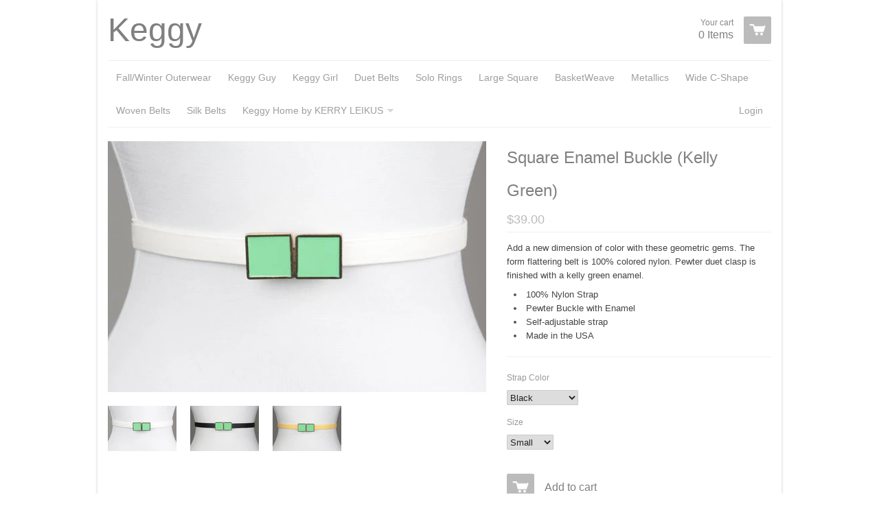

--- FILE ---
content_type: text/html; charset=utf-8
request_url: https://keggy.com/products/square-enamel-buckle-kelly-green
body_size: 13903
content:
<!doctype html>
<!--[if lt IE 7]><html class="no-js ie6 oldie" lang="en"><![endif]-->
<!--[if IE 7]><html class="no-js ie7 oldie" lang="en"><![endif]-->
<!--[if IE 8]><html class="no-js ie8 oldie" lang="en"><![endif]-->
<!--[if gt IE 8]><!--><html class="no-js" lang="en"><!--<![endif]-->
<head>

  <link rel="shortcut icon" href="//keggy.com/cdn/shop/t/3/assets/favicon.png?v=14" type="image/png" />
  <meta charset="utf-8">
  <meta http-equiv="X-UA-Compatible" content="IE=edge,chrome=1">

  <title>Keggy - Square Enamel Buckle (Kelly Green)</title>

  
  <meta name="author" content="" />
  <meta name="keywords" content="" />
  <meta name="viewport" content="width=device-width, initial-scale=1.0, maximum-scale=1.0, user-scalable=no">

  <script>window.performance && window.performance.mark && window.performance.mark('shopify.content_for_header.start');</script><meta id="shopify-digital-wallet" name="shopify-digital-wallet" content="/1791241/digital_wallets/dialog">
<meta name="shopify-checkout-api-token" content="62c4730154b100266d3f8292013f2949">
<meta id="in-context-paypal-metadata" data-shop-id="1791241" data-venmo-supported="true" data-environment="production" data-locale="en_US" data-paypal-v4="true" data-currency="USD">
<link rel="alternate" type="application/json+oembed" href="https://keggy.com/products/square-enamel-buckle-kelly-green.oembed">
<script async="async" src="/checkouts/internal/preloads.js?locale=en-US"></script>
<script id="shopify-features" type="application/json">{"accessToken":"62c4730154b100266d3f8292013f2949","betas":["rich-media-storefront-analytics"],"domain":"keggy.com","predictiveSearch":true,"shopId":1791241,"locale":"en"}</script>
<script>var Shopify = Shopify || {};
Shopify.shop = "keggy.myshopify.com";
Shopify.locale = "en";
Shopify.currency = {"active":"USD","rate":"1.0"};
Shopify.country = "US";
Shopify.theme = {"name":"React","id":3355765,"schema_name":null,"schema_version":null,"theme_store_id":null,"role":"main"};
Shopify.theme.handle = "null";
Shopify.theme.style = {"id":null,"handle":null};
Shopify.cdnHost = "keggy.com/cdn";
Shopify.routes = Shopify.routes || {};
Shopify.routes.root = "/";</script>
<script type="module">!function(o){(o.Shopify=o.Shopify||{}).modules=!0}(window);</script>
<script>!function(o){function n(){var o=[];function n(){o.push(Array.prototype.slice.apply(arguments))}return n.q=o,n}var t=o.Shopify=o.Shopify||{};t.loadFeatures=n(),t.autoloadFeatures=n()}(window);</script>
<script id="shop-js-analytics" type="application/json">{"pageType":"product"}</script>
<script defer="defer" async type="module" src="//keggy.com/cdn/shopifycloud/shop-js/modules/v2/client.init-shop-cart-sync_BdyHc3Nr.en.esm.js"></script>
<script defer="defer" async type="module" src="//keggy.com/cdn/shopifycloud/shop-js/modules/v2/chunk.common_Daul8nwZ.esm.js"></script>
<script type="module">
  await import("//keggy.com/cdn/shopifycloud/shop-js/modules/v2/client.init-shop-cart-sync_BdyHc3Nr.en.esm.js");
await import("//keggy.com/cdn/shopifycloud/shop-js/modules/v2/chunk.common_Daul8nwZ.esm.js");

  window.Shopify.SignInWithShop?.initShopCartSync?.({"fedCMEnabled":true,"windoidEnabled":true});

</script>
<script id="__st">var __st={"a":1791241,"offset":-18000,"reqid":"08bd3990-45d8-4871-b6f7-df7e565608d3-1768949904","pageurl":"keggy.com\/products\/square-enamel-buckle-kelly-green","u":"87d2f2fa77bd","p":"product","rtyp":"product","rid":102124523};</script>
<script>window.ShopifyPaypalV4VisibilityTracking = true;</script>
<script id="captcha-bootstrap">!function(){'use strict';const t='contact',e='account',n='new_comment',o=[[t,t],['blogs',n],['comments',n],[t,'customer']],c=[[e,'customer_login'],[e,'guest_login'],[e,'recover_customer_password'],[e,'create_customer']],r=t=>t.map((([t,e])=>`form[action*='/${t}']:not([data-nocaptcha='true']) input[name='form_type'][value='${e}']`)).join(','),a=t=>()=>t?[...document.querySelectorAll(t)].map((t=>t.form)):[];function s(){const t=[...o],e=r(t);return a(e)}const i='password',u='form_key',d=['recaptcha-v3-token','g-recaptcha-response','h-captcha-response',i],f=()=>{try{return window.sessionStorage}catch{return}},m='__shopify_v',_=t=>t.elements[u];function p(t,e,n=!1){try{const o=window.sessionStorage,c=JSON.parse(o.getItem(e)),{data:r}=function(t){const{data:e,action:n}=t;return t[m]||n?{data:e,action:n}:{data:t,action:n}}(c);for(const[e,n]of Object.entries(r))t.elements[e]&&(t.elements[e].value=n);n&&o.removeItem(e)}catch(o){console.error('form repopulation failed',{error:o})}}const l='form_type',E='cptcha';function T(t){t.dataset[E]=!0}const w=window,h=w.document,L='Shopify',v='ce_forms',y='captcha';let A=!1;((t,e)=>{const n=(g='f06e6c50-85a8-45c8-87d0-21a2b65856fe',I='https://cdn.shopify.com/shopifycloud/storefront-forms-hcaptcha/ce_storefront_forms_captcha_hcaptcha.v1.5.2.iife.js',D={infoText:'Protected by hCaptcha',privacyText:'Privacy',termsText:'Terms'},(t,e,n)=>{const o=w[L][v],c=o.bindForm;if(c)return c(t,g,e,D).then(n);var r;o.q.push([[t,g,e,D],n]),r=I,A||(h.body.append(Object.assign(h.createElement('script'),{id:'captcha-provider',async:!0,src:r})),A=!0)});var g,I,D;w[L]=w[L]||{},w[L][v]=w[L][v]||{},w[L][v].q=[],w[L][y]=w[L][y]||{},w[L][y].protect=function(t,e){n(t,void 0,e),T(t)},Object.freeze(w[L][y]),function(t,e,n,w,h,L){const[v,y,A,g]=function(t,e,n){const i=e?o:[],u=t?c:[],d=[...i,...u],f=r(d),m=r(i),_=r(d.filter((([t,e])=>n.includes(e))));return[a(f),a(m),a(_),s()]}(w,h,L),I=t=>{const e=t.target;return e instanceof HTMLFormElement?e:e&&e.form},D=t=>v().includes(t);t.addEventListener('submit',(t=>{const e=I(t);if(!e)return;const n=D(e)&&!e.dataset.hcaptchaBound&&!e.dataset.recaptchaBound,o=_(e),c=g().includes(e)&&(!o||!o.value);(n||c)&&t.preventDefault(),c&&!n&&(function(t){try{if(!f())return;!function(t){const e=f();if(!e)return;const n=_(t);if(!n)return;const o=n.value;o&&e.removeItem(o)}(t);const e=Array.from(Array(32),(()=>Math.random().toString(36)[2])).join('');!function(t,e){_(t)||t.append(Object.assign(document.createElement('input'),{type:'hidden',name:u})),t.elements[u].value=e}(t,e),function(t,e){const n=f();if(!n)return;const o=[...t.querySelectorAll(`input[type='${i}']`)].map((({name:t})=>t)),c=[...d,...o],r={};for(const[a,s]of new FormData(t).entries())c.includes(a)||(r[a]=s);n.setItem(e,JSON.stringify({[m]:1,action:t.action,data:r}))}(t,e)}catch(e){console.error('failed to persist form',e)}}(e),e.submit())}));const S=(t,e)=>{t&&!t.dataset[E]&&(n(t,e.some((e=>e===t))),T(t))};for(const o of['focusin','change'])t.addEventListener(o,(t=>{const e=I(t);D(e)&&S(e,y())}));const B=e.get('form_key'),M=e.get(l),P=B&&M;t.addEventListener('DOMContentLoaded',(()=>{const t=y();if(P)for(const e of t)e.elements[l].value===M&&p(e,B);[...new Set([...A(),...v().filter((t=>'true'===t.dataset.shopifyCaptcha))])].forEach((e=>S(e,t)))}))}(h,new URLSearchParams(w.location.search),n,t,e,['guest_login'])})(!0,!0)}();</script>
<script integrity="sha256-4kQ18oKyAcykRKYeNunJcIwy7WH5gtpwJnB7kiuLZ1E=" data-source-attribution="shopify.loadfeatures" defer="defer" src="//keggy.com/cdn/shopifycloud/storefront/assets/storefront/load_feature-a0a9edcb.js" crossorigin="anonymous"></script>
<script data-source-attribution="shopify.dynamic_checkout.dynamic.init">var Shopify=Shopify||{};Shopify.PaymentButton=Shopify.PaymentButton||{isStorefrontPortableWallets:!0,init:function(){window.Shopify.PaymentButton.init=function(){};var t=document.createElement("script");t.src="https://keggy.com/cdn/shopifycloud/portable-wallets/latest/portable-wallets.en.js",t.type="module",document.head.appendChild(t)}};
</script>
<script data-source-attribution="shopify.dynamic_checkout.buyer_consent">
  function portableWalletsHideBuyerConsent(e){var t=document.getElementById("shopify-buyer-consent"),n=document.getElementById("shopify-subscription-policy-button");t&&n&&(t.classList.add("hidden"),t.setAttribute("aria-hidden","true"),n.removeEventListener("click",e))}function portableWalletsShowBuyerConsent(e){var t=document.getElementById("shopify-buyer-consent"),n=document.getElementById("shopify-subscription-policy-button");t&&n&&(t.classList.remove("hidden"),t.removeAttribute("aria-hidden"),n.addEventListener("click",e))}window.Shopify?.PaymentButton&&(window.Shopify.PaymentButton.hideBuyerConsent=portableWalletsHideBuyerConsent,window.Shopify.PaymentButton.showBuyerConsent=portableWalletsShowBuyerConsent);
</script>
<script data-source-attribution="shopify.dynamic_checkout.cart.bootstrap">document.addEventListener("DOMContentLoaded",(function(){function t(){return document.querySelector("shopify-accelerated-checkout-cart, shopify-accelerated-checkout")}if(t())Shopify.PaymentButton.init();else{new MutationObserver((function(e,n){t()&&(Shopify.PaymentButton.init(),n.disconnect())})).observe(document.body,{childList:!0,subtree:!0})}}));
</script>
<link id="shopify-accelerated-checkout-styles" rel="stylesheet" media="screen" href="https://keggy.com/cdn/shopifycloud/portable-wallets/latest/accelerated-checkout-backwards-compat.css" crossorigin="anonymous">
<style id="shopify-accelerated-checkout-cart">
        #shopify-buyer-consent {
  margin-top: 1em;
  display: inline-block;
  width: 100%;
}

#shopify-buyer-consent.hidden {
  display: none;
}

#shopify-subscription-policy-button {
  background: none;
  border: none;
  padding: 0;
  text-decoration: underline;
  font-size: inherit;
  cursor: pointer;
}

#shopify-subscription-policy-button::before {
  box-shadow: none;
}

      </style>

<script>window.performance && window.performance.mark && window.performance.mark('shopify.content_for_header.end');</script>
  
  <link rel="canonical" href="https://keggy.com/products/square-enamel-buckle-kelly-green" /> 
  
  <meta property="og:site_name" content="Keggy" />
  
    <meta property="og:image" content="//keggy.com/cdn/shop/products/B820EKG_01_compact.jpg?v=1346302523" />
  

  <link href="//keggy.com/cdn/shop/t/3/assets/shop.css?v=35214649460032614051674755326" rel="stylesheet" type="text/css" media="all" />
  
  
  <script src="//keggy.com/cdn/shop/t/3/assets/html5shiv.js?v=1346292458" type="text/javascript"></script>
  

<meta name="p:domain_verify" content="27b292d160db6f70649b2d5024df6c39"/>
<link href="https://monorail-edge.shopifysvc.com" rel="dns-prefetch">
<script>(function(){if ("sendBeacon" in navigator && "performance" in window) {try {var session_token_from_headers = performance.getEntriesByType('navigation')[0].serverTiming.find(x => x.name == '_s').description;} catch {var session_token_from_headers = undefined;}var session_cookie_matches = document.cookie.match(/_shopify_s=([^;]*)/);var session_token_from_cookie = session_cookie_matches && session_cookie_matches.length === 2 ? session_cookie_matches[1] : "";var session_token = session_token_from_headers || session_token_from_cookie || "";function handle_abandonment_event(e) {var entries = performance.getEntries().filter(function(entry) {return /monorail-edge.shopifysvc.com/.test(entry.name);});if (!window.abandonment_tracked && entries.length === 0) {window.abandonment_tracked = true;var currentMs = Date.now();var navigation_start = performance.timing.navigationStart;var payload = {shop_id: 1791241,url: window.location.href,navigation_start,duration: currentMs - navigation_start,session_token,page_type: "product"};window.navigator.sendBeacon("https://monorail-edge.shopifysvc.com/v1/produce", JSON.stringify({schema_id: "online_store_buyer_site_abandonment/1.1",payload: payload,metadata: {event_created_at_ms: currentMs,event_sent_at_ms: currentMs}}));}}window.addEventListener('pagehide', handle_abandonment_event);}}());</script>
<script id="web-pixels-manager-setup">(function e(e,d,r,n,o){if(void 0===o&&(o={}),!Boolean(null===(a=null===(i=window.Shopify)||void 0===i?void 0:i.analytics)||void 0===a?void 0:a.replayQueue)){var i,a;window.Shopify=window.Shopify||{};var t=window.Shopify;t.analytics=t.analytics||{};var s=t.analytics;s.replayQueue=[],s.publish=function(e,d,r){return s.replayQueue.push([e,d,r]),!0};try{self.performance.mark("wpm:start")}catch(e){}var l=function(){var e={modern:/Edge?\/(1{2}[4-9]|1[2-9]\d|[2-9]\d{2}|\d{4,})\.\d+(\.\d+|)|Firefox\/(1{2}[4-9]|1[2-9]\d|[2-9]\d{2}|\d{4,})\.\d+(\.\d+|)|Chrom(ium|e)\/(9{2}|\d{3,})\.\d+(\.\d+|)|(Maci|X1{2}).+ Version\/(15\.\d+|(1[6-9]|[2-9]\d|\d{3,})\.\d+)([,.]\d+|)( \(\w+\)|)( Mobile\/\w+|) Safari\/|Chrome.+OPR\/(9{2}|\d{3,})\.\d+\.\d+|(CPU[ +]OS|iPhone[ +]OS|CPU[ +]iPhone|CPU IPhone OS|CPU iPad OS)[ +]+(15[._]\d+|(1[6-9]|[2-9]\d|\d{3,})[._]\d+)([._]\d+|)|Android:?[ /-](13[3-9]|1[4-9]\d|[2-9]\d{2}|\d{4,})(\.\d+|)(\.\d+|)|Android.+Firefox\/(13[5-9]|1[4-9]\d|[2-9]\d{2}|\d{4,})\.\d+(\.\d+|)|Android.+Chrom(ium|e)\/(13[3-9]|1[4-9]\d|[2-9]\d{2}|\d{4,})\.\d+(\.\d+|)|SamsungBrowser\/([2-9]\d|\d{3,})\.\d+/,legacy:/Edge?\/(1[6-9]|[2-9]\d|\d{3,})\.\d+(\.\d+|)|Firefox\/(5[4-9]|[6-9]\d|\d{3,})\.\d+(\.\d+|)|Chrom(ium|e)\/(5[1-9]|[6-9]\d|\d{3,})\.\d+(\.\d+|)([\d.]+$|.*Safari\/(?![\d.]+ Edge\/[\d.]+$))|(Maci|X1{2}).+ Version\/(10\.\d+|(1[1-9]|[2-9]\d|\d{3,})\.\d+)([,.]\d+|)( \(\w+\)|)( Mobile\/\w+|) Safari\/|Chrome.+OPR\/(3[89]|[4-9]\d|\d{3,})\.\d+\.\d+|(CPU[ +]OS|iPhone[ +]OS|CPU[ +]iPhone|CPU IPhone OS|CPU iPad OS)[ +]+(10[._]\d+|(1[1-9]|[2-9]\d|\d{3,})[._]\d+)([._]\d+|)|Android:?[ /-](13[3-9]|1[4-9]\d|[2-9]\d{2}|\d{4,})(\.\d+|)(\.\d+|)|Mobile Safari.+OPR\/([89]\d|\d{3,})\.\d+\.\d+|Android.+Firefox\/(13[5-9]|1[4-9]\d|[2-9]\d{2}|\d{4,})\.\d+(\.\d+|)|Android.+Chrom(ium|e)\/(13[3-9]|1[4-9]\d|[2-9]\d{2}|\d{4,})\.\d+(\.\d+|)|Android.+(UC? ?Browser|UCWEB|U3)[ /]?(15\.([5-9]|\d{2,})|(1[6-9]|[2-9]\d|\d{3,})\.\d+)\.\d+|SamsungBrowser\/(5\.\d+|([6-9]|\d{2,})\.\d+)|Android.+MQ{2}Browser\/(14(\.(9|\d{2,})|)|(1[5-9]|[2-9]\d|\d{3,})(\.\d+|))(\.\d+|)|K[Aa][Ii]OS\/(3\.\d+|([4-9]|\d{2,})\.\d+)(\.\d+|)/},d=e.modern,r=e.legacy,n=navigator.userAgent;return n.match(d)?"modern":n.match(r)?"legacy":"unknown"}(),u="modern"===l?"modern":"legacy",c=(null!=n?n:{modern:"",legacy:""})[u],f=function(e){return[e.baseUrl,"/wpm","/b",e.hashVersion,"modern"===e.buildTarget?"m":"l",".js"].join("")}({baseUrl:d,hashVersion:r,buildTarget:u}),m=function(e){var d=e.version,r=e.bundleTarget,n=e.surface,o=e.pageUrl,i=e.monorailEndpoint;return{emit:function(e){var a=e.status,t=e.errorMsg,s=(new Date).getTime(),l=JSON.stringify({metadata:{event_sent_at_ms:s},events:[{schema_id:"web_pixels_manager_load/3.1",payload:{version:d,bundle_target:r,page_url:o,status:a,surface:n,error_msg:t},metadata:{event_created_at_ms:s}}]});if(!i)return console&&console.warn&&console.warn("[Web Pixels Manager] No Monorail endpoint provided, skipping logging."),!1;try{return self.navigator.sendBeacon.bind(self.navigator)(i,l)}catch(e){}var u=new XMLHttpRequest;try{return u.open("POST",i,!0),u.setRequestHeader("Content-Type","text/plain"),u.send(l),!0}catch(e){return console&&console.warn&&console.warn("[Web Pixels Manager] Got an unhandled error while logging to Monorail."),!1}}}}({version:r,bundleTarget:l,surface:e.surface,pageUrl:self.location.href,monorailEndpoint:e.monorailEndpoint});try{o.browserTarget=l,function(e){var d=e.src,r=e.async,n=void 0===r||r,o=e.onload,i=e.onerror,a=e.sri,t=e.scriptDataAttributes,s=void 0===t?{}:t,l=document.createElement("script"),u=document.querySelector("head"),c=document.querySelector("body");if(l.async=n,l.src=d,a&&(l.integrity=a,l.crossOrigin="anonymous"),s)for(var f in s)if(Object.prototype.hasOwnProperty.call(s,f))try{l.dataset[f]=s[f]}catch(e){}if(o&&l.addEventListener("load",o),i&&l.addEventListener("error",i),u)u.appendChild(l);else{if(!c)throw new Error("Did not find a head or body element to append the script");c.appendChild(l)}}({src:f,async:!0,onload:function(){if(!function(){var e,d;return Boolean(null===(d=null===(e=window.Shopify)||void 0===e?void 0:e.analytics)||void 0===d?void 0:d.initialized)}()){var d=window.webPixelsManager.init(e)||void 0;if(d){var r=window.Shopify.analytics;r.replayQueue.forEach((function(e){var r=e[0],n=e[1],o=e[2];d.publishCustomEvent(r,n,o)})),r.replayQueue=[],r.publish=d.publishCustomEvent,r.visitor=d.visitor,r.initialized=!0}}},onerror:function(){return m.emit({status:"failed",errorMsg:"".concat(f," has failed to load")})},sri:function(e){var d=/^sha384-[A-Za-z0-9+/=]+$/;return"string"==typeof e&&d.test(e)}(c)?c:"",scriptDataAttributes:o}),m.emit({status:"loading"})}catch(e){m.emit({status:"failed",errorMsg:(null==e?void 0:e.message)||"Unknown error"})}}})({shopId: 1791241,storefrontBaseUrl: "https://keggy.com",extensionsBaseUrl: "https://extensions.shopifycdn.com/cdn/shopifycloud/web-pixels-manager",monorailEndpoint: "https://monorail-edge.shopifysvc.com/unstable/produce_batch",surface: "storefront-renderer",enabledBetaFlags: ["2dca8a86"],webPixelsConfigList: [{"id":"63045792","configuration":"{\"tagID\":\"2613350790964\"}","eventPayloadVersion":"v1","runtimeContext":"STRICT","scriptVersion":"18031546ee651571ed29edbe71a3550b","type":"APP","apiClientId":3009811,"privacyPurposes":["ANALYTICS","MARKETING","SALE_OF_DATA"],"dataSharingAdjustments":{"protectedCustomerApprovalScopes":["read_customer_address","read_customer_email","read_customer_name","read_customer_personal_data","read_customer_phone"]}},{"id":"shopify-app-pixel","configuration":"{}","eventPayloadVersion":"v1","runtimeContext":"STRICT","scriptVersion":"0450","apiClientId":"shopify-pixel","type":"APP","privacyPurposes":["ANALYTICS","MARKETING"]},{"id":"shopify-custom-pixel","eventPayloadVersion":"v1","runtimeContext":"LAX","scriptVersion":"0450","apiClientId":"shopify-pixel","type":"CUSTOM","privacyPurposes":["ANALYTICS","MARKETING"]}],isMerchantRequest: false,initData: {"shop":{"name":"Keggy","paymentSettings":{"currencyCode":"USD"},"myshopifyDomain":"keggy.myshopify.com","countryCode":"US","storefrontUrl":"https:\/\/keggy.com"},"customer":null,"cart":null,"checkout":null,"productVariants":[{"price":{"amount":39.0,"currencyCode":"USD"},"product":{"title":"Square Enamel Buckle (Kelly Green)","vendor":"Keggy","id":"102124523","untranslatedTitle":"Square Enamel Buckle (Kelly Green)","url":"\/products\/square-enamel-buckle-kelly-green","type":"Belts"},"id":"236434095","image":{"src":"\/\/keggy.com\/cdn\/shop\/products\/B820EKG_01.jpg?v=1346302523"},"sku":"B820EKG","title":"Black \/ Small","untranslatedTitle":"Black \/ Small"},{"price":{"amount":39.0,"currencyCode":"USD"},"product":{"title":"Square Enamel Buckle (Kelly Green)","vendor":"Keggy","id":"102124523","untranslatedTitle":"Square Enamel Buckle (Kelly Green)","url":"\/products\/square-enamel-buckle-kelly-green","type":"Belts"},"id":"236434097","image":{"src":"\/\/keggy.com\/cdn\/shop\/products\/B820EKG_01.jpg?v=1346302523"},"sku":"B820EKG","title":"Black \/ Medium","untranslatedTitle":"Black \/ Medium"},{"price":{"amount":39.0,"currencyCode":"USD"},"product":{"title":"Square Enamel Buckle (Kelly Green)","vendor":"Keggy","id":"102124523","untranslatedTitle":"Square Enamel Buckle (Kelly Green)","url":"\/products\/square-enamel-buckle-kelly-green","type":"Belts"},"id":"236434099","image":{"src":"\/\/keggy.com\/cdn\/shop\/products\/B820EKG_01.jpg?v=1346302523"},"sku":"B820EKG","title":"Black \/ Large","untranslatedTitle":"Black \/ Large"},{"price":{"amount":39.0,"currencyCode":"USD"},"product":{"title":"Square Enamel Buckle (Kelly Green)","vendor":"Keggy","id":"102124523","untranslatedTitle":"Square Enamel Buckle (Kelly Green)","url":"\/products\/square-enamel-buckle-kelly-green","type":"Belts"},"id":"236434101","image":{"src":"\/\/keggy.com\/cdn\/shop\/products\/B820EKG_01.jpg?v=1346302523"},"sku":"B820EKG","title":"Capri \/ Small","untranslatedTitle":"Capri \/ Small"},{"price":{"amount":39.0,"currencyCode":"USD"},"product":{"title":"Square Enamel Buckle (Kelly Green)","vendor":"Keggy","id":"102124523","untranslatedTitle":"Square Enamel Buckle (Kelly Green)","url":"\/products\/square-enamel-buckle-kelly-green","type":"Belts"},"id":"236434103","image":{"src":"\/\/keggy.com\/cdn\/shop\/products\/B820EKG_01.jpg?v=1346302523"},"sku":"B820EKG","title":"Capri \/ Medium","untranslatedTitle":"Capri \/ Medium"},{"price":{"amount":39.0,"currencyCode":"USD"},"product":{"title":"Square Enamel Buckle (Kelly Green)","vendor":"Keggy","id":"102124523","untranslatedTitle":"Square Enamel Buckle (Kelly Green)","url":"\/products\/square-enamel-buckle-kelly-green","type":"Belts"},"id":"236434105","image":{"src":"\/\/keggy.com\/cdn\/shop\/products\/B820EKG_01.jpg?v=1346302523"},"sku":"B820EKG","title":"Capri \/ Large","untranslatedTitle":"Capri \/ Large"},{"price":{"amount":39.0,"currencyCode":"USD"},"product":{"title":"Square Enamel Buckle (Kelly Green)","vendor":"Keggy","id":"102124523","untranslatedTitle":"Square Enamel Buckle (Kelly Green)","url":"\/products\/square-enamel-buckle-kelly-green","type":"Belts"},"id":"236434107","image":{"src":"\/\/keggy.com\/cdn\/shop\/products\/B820EKG_01.jpg?v=1346302523"},"sku":"B820EKG","title":"Ceramic Pink \/ Small","untranslatedTitle":"Ceramic Pink \/ Small"},{"price":{"amount":39.0,"currencyCode":"USD"},"product":{"title":"Square Enamel Buckle (Kelly Green)","vendor":"Keggy","id":"102124523","untranslatedTitle":"Square Enamel Buckle (Kelly Green)","url":"\/products\/square-enamel-buckle-kelly-green","type":"Belts"},"id":"236434109","image":{"src":"\/\/keggy.com\/cdn\/shop\/products\/B820EKG_01.jpg?v=1346302523"},"sku":"B820EKG","title":"Ceramic Pink \/ Medium","untranslatedTitle":"Ceramic Pink \/ Medium"},{"price":{"amount":39.0,"currencyCode":"USD"},"product":{"title":"Square Enamel Buckle (Kelly Green)","vendor":"Keggy","id":"102124523","untranslatedTitle":"Square Enamel Buckle (Kelly Green)","url":"\/products\/square-enamel-buckle-kelly-green","type":"Belts"},"id":"236434111","image":{"src":"\/\/keggy.com\/cdn\/shop\/products\/B820EKG_01.jpg?v=1346302523"},"sku":"B820EKG","title":"Ceramic Pink \/ Large","untranslatedTitle":"Ceramic Pink \/ Large"},{"price":{"amount":39.0,"currencyCode":"USD"},"product":{"title":"Square Enamel Buckle (Kelly Green)","vendor":"Keggy","id":"102124523","untranslatedTitle":"Square Enamel Buckle (Kelly Green)","url":"\/products\/square-enamel-buckle-kelly-green","type":"Belts"},"id":"236434113","image":{"src":"\/\/keggy.com\/cdn\/shop\/products\/B820EKG_01.jpg?v=1346302523"},"sku":"B820EKG","title":"Cerise \/ Small","untranslatedTitle":"Cerise \/ Small"},{"price":{"amount":39.0,"currencyCode":"USD"},"product":{"title":"Square Enamel Buckle (Kelly Green)","vendor":"Keggy","id":"102124523","untranslatedTitle":"Square Enamel Buckle (Kelly Green)","url":"\/products\/square-enamel-buckle-kelly-green","type":"Belts"},"id":"236434115","image":{"src":"\/\/keggy.com\/cdn\/shop\/products\/B820EKG_01.jpg?v=1346302523"},"sku":"B820EKG","title":"Cerise \/ Medium","untranslatedTitle":"Cerise \/ Medium"},{"price":{"amount":39.0,"currencyCode":"USD"},"product":{"title":"Square Enamel Buckle (Kelly Green)","vendor":"Keggy","id":"102124523","untranslatedTitle":"Square Enamel Buckle (Kelly Green)","url":"\/products\/square-enamel-buckle-kelly-green","type":"Belts"},"id":"236434117","image":{"src":"\/\/keggy.com\/cdn\/shop\/products\/B820EKG_01.jpg?v=1346302523"},"sku":"B820EKG","title":"Cerise \/ Large","untranslatedTitle":"Cerise \/ Large"},{"price":{"amount":39.0,"currencyCode":"USD"},"product":{"title":"Square Enamel Buckle (Kelly Green)","vendor":"Keggy","id":"102124523","untranslatedTitle":"Square Enamel Buckle (Kelly Green)","url":"\/products\/square-enamel-buckle-kelly-green","type":"Belts"},"id":"236434119","image":{"src":"\/\/keggy.com\/cdn\/shop\/products\/B820EKG_01.jpg?v=1346302523"},"sku":"B820EKG","title":"Chilly \/ Small","untranslatedTitle":"Chilly \/ Small"},{"price":{"amount":39.0,"currencyCode":"USD"},"product":{"title":"Square Enamel Buckle (Kelly Green)","vendor":"Keggy","id":"102124523","untranslatedTitle":"Square Enamel Buckle (Kelly Green)","url":"\/products\/square-enamel-buckle-kelly-green","type":"Belts"},"id":"236434121","image":{"src":"\/\/keggy.com\/cdn\/shop\/products\/B820EKG_01.jpg?v=1346302523"},"sku":"B820EKG","title":"Chilly \/ Medium","untranslatedTitle":"Chilly \/ Medium"},{"price":{"amount":39.0,"currencyCode":"USD"},"product":{"title":"Square Enamel Buckle (Kelly Green)","vendor":"Keggy","id":"102124523","untranslatedTitle":"Square Enamel Buckle (Kelly Green)","url":"\/products\/square-enamel-buckle-kelly-green","type":"Belts"},"id":"236434123","image":{"src":"\/\/keggy.com\/cdn\/shop\/products\/B820EKG_01.jpg?v=1346302523"},"sku":"B820EKG","title":"Chilly \/ Large","untranslatedTitle":"Chilly \/ Large"},{"price":{"amount":39.0,"currencyCode":"USD"},"product":{"title":"Square Enamel Buckle (Kelly Green)","vendor":"Keggy","id":"102124523","untranslatedTitle":"Square Enamel Buckle (Kelly Green)","url":"\/products\/square-enamel-buckle-kelly-green","type":"Belts"},"id":"236434125","image":{"src":"\/\/keggy.com\/cdn\/shop\/products\/B820EKG_01.jpg?v=1346302523"},"sku":"B820EKG","title":"Indigo \/ Small","untranslatedTitle":"Indigo \/ Small"},{"price":{"amount":39.0,"currencyCode":"USD"},"product":{"title":"Square Enamel Buckle (Kelly Green)","vendor":"Keggy","id":"102124523","untranslatedTitle":"Square Enamel Buckle (Kelly Green)","url":"\/products\/square-enamel-buckle-kelly-green","type":"Belts"},"id":"236434127","image":{"src":"\/\/keggy.com\/cdn\/shop\/products\/B820EKG_01.jpg?v=1346302523"},"sku":"B820EKG","title":"Indigo \/ Medium","untranslatedTitle":"Indigo \/ Medium"},{"price":{"amount":39.0,"currencyCode":"USD"},"product":{"title":"Square Enamel Buckle (Kelly Green)","vendor":"Keggy","id":"102124523","untranslatedTitle":"Square Enamel Buckle (Kelly Green)","url":"\/products\/square-enamel-buckle-kelly-green","type":"Belts"},"id":"236434129","image":{"src":"\/\/keggy.com\/cdn\/shop\/products\/B820EKG_01.jpg?v=1346302523"},"sku":"B820EKG","title":"Indigo \/ Large","untranslatedTitle":"Indigo \/ Large"},{"price":{"amount":39.0,"currencyCode":"USD"},"product":{"title":"Square Enamel Buckle (Kelly Green)","vendor":"Keggy","id":"102124523","untranslatedTitle":"Square Enamel Buckle (Kelly Green)","url":"\/products\/square-enamel-buckle-kelly-green","type":"Belts"},"id":"236434131","image":{"src":"\/\/keggy.com\/cdn\/shop\/products\/B820EKG_01.jpg?v=1346302523"},"sku":"B820EKG","title":"Ivory \/ Small","untranslatedTitle":"Ivory \/ Small"},{"price":{"amount":39.0,"currencyCode":"USD"},"product":{"title":"Square Enamel Buckle (Kelly Green)","vendor":"Keggy","id":"102124523","untranslatedTitle":"Square Enamel Buckle (Kelly Green)","url":"\/products\/square-enamel-buckle-kelly-green","type":"Belts"},"id":"236434133","image":{"src":"\/\/keggy.com\/cdn\/shop\/products\/B820EKG_01.jpg?v=1346302523"},"sku":"B820EKG","title":"Ivory \/ Medium","untranslatedTitle":"Ivory \/ Medium"},{"price":{"amount":39.0,"currencyCode":"USD"},"product":{"title":"Square Enamel Buckle (Kelly Green)","vendor":"Keggy","id":"102124523","untranslatedTitle":"Square Enamel Buckle (Kelly Green)","url":"\/products\/square-enamel-buckle-kelly-green","type":"Belts"},"id":"236434135","image":{"src":"\/\/keggy.com\/cdn\/shop\/products\/B820EKG_01.jpg?v=1346302523"},"sku":"B820EKG","title":"Ivory \/ Large","untranslatedTitle":"Ivory \/ Large"},{"price":{"amount":39.0,"currencyCode":"USD"},"product":{"title":"Square Enamel Buckle (Kelly Green)","vendor":"Keggy","id":"102124523","untranslatedTitle":"Square Enamel Buckle (Kelly Green)","url":"\/products\/square-enamel-buckle-kelly-green","type":"Belts"},"id":"236434137","image":{"src":"\/\/keggy.com\/cdn\/shop\/products\/B820EKG_01.jpg?v=1346302523"},"sku":"B820EKG","title":"Mushroom \/ Small","untranslatedTitle":"Mushroom \/ Small"},{"price":{"amount":39.0,"currencyCode":"USD"},"product":{"title":"Square Enamel Buckle (Kelly Green)","vendor":"Keggy","id":"102124523","untranslatedTitle":"Square Enamel Buckle (Kelly Green)","url":"\/products\/square-enamel-buckle-kelly-green","type":"Belts"},"id":"236434139","image":{"src":"\/\/keggy.com\/cdn\/shop\/products\/B820EKG_01.jpg?v=1346302523"},"sku":"B820EKG","title":"Mushroom \/ Medium","untranslatedTitle":"Mushroom \/ Medium"},{"price":{"amount":39.0,"currencyCode":"USD"},"product":{"title":"Square Enamel Buckle (Kelly Green)","vendor":"Keggy","id":"102124523","untranslatedTitle":"Square Enamel Buckle (Kelly Green)","url":"\/products\/square-enamel-buckle-kelly-green","type":"Belts"},"id":"236434141","image":{"src":"\/\/keggy.com\/cdn\/shop\/products\/B820EKG_01.jpg?v=1346302523"},"sku":"B820EKG","title":"Mushroom \/ Large","untranslatedTitle":"Mushroom \/ Large"},{"price":{"amount":39.0,"currencyCode":"USD"},"product":{"title":"Square Enamel Buckle (Kelly Green)","vendor":"Keggy","id":"102124523","untranslatedTitle":"Square Enamel Buckle (Kelly Green)","url":"\/products\/square-enamel-buckle-kelly-green","type":"Belts"},"id":"236434143","image":{"src":"\/\/keggy.com\/cdn\/shop\/products\/B820EKG_01.jpg?v=1346302523"},"sku":"B820EKG","title":"Pearl White \/ Small","untranslatedTitle":"Pearl White \/ Small"},{"price":{"amount":39.0,"currencyCode":"USD"},"product":{"title":"Square Enamel Buckle (Kelly Green)","vendor":"Keggy","id":"102124523","untranslatedTitle":"Square Enamel Buckle (Kelly Green)","url":"\/products\/square-enamel-buckle-kelly-green","type":"Belts"},"id":"236434145","image":{"src":"\/\/keggy.com\/cdn\/shop\/products\/B820EKG_01.jpg?v=1346302523"},"sku":"B820EKG","title":"Pearl White \/ Medium","untranslatedTitle":"Pearl White \/ Medium"},{"price":{"amount":39.0,"currencyCode":"USD"},"product":{"title":"Square Enamel Buckle (Kelly Green)","vendor":"Keggy","id":"102124523","untranslatedTitle":"Square Enamel Buckle (Kelly Green)","url":"\/products\/square-enamel-buckle-kelly-green","type":"Belts"},"id":"236434147","image":{"src":"\/\/keggy.com\/cdn\/shop\/products\/B820EKG_01.jpg?v=1346302523"},"sku":"B820EKG","title":"Pearl White \/ Large","untranslatedTitle":"Pearl White \/ Large"},{"price":{"amount":39.0,"currencyCode":"USD"},"product":{"title":"Square Enamel Buckle (Kelly Green)","vendor":"Keggy","id":"102124523","untranslatedTitle":"Square Enamel Buckle (Kelly Green)","url":"\/products\/square-enamel-buckle-kelly-green","type":"Belts"},"id":"236434149","image":{"src":"\/\/keggy.com\/cdn\/shop\/products\/B820EKG_01.jpg?v=1346302523"},"sku":"B820EKG","title":"Pumpkin \/ Small","untranslatedTitle":"Pumpkin \/ Small"},{"price":{"amount":39.0,"currencyCode":"USD"},"product":{"title":"Square Enamel Buckle (Kelly Green)","vendor":"Keggy","id":"102124523","untranslatedTitle":"Square Enamel Buckle (Kelly Green)","url":"\/products\/square-enamel-buckle-kelly-green","type":"Belts"},"id":"236434151","image":{"src":"\/\/keggy.com\/cdn\/shop\/products\/B820EKG_01.jpg?v=1346302523"},"sku":"B820EKG","title":"Pumpkin \/ Medium","untranslatedTitle":"Pumpkin \/ Medium"},{"price":{"amount":39.0,"currencyCode":"USD"},"product":{"title":"Square Enamel Buckle (Kelly Green)","vendor":"Keggy","id":"102124523","untranslatedTitle":"Square Enamel Buckle (Kelly Green)","url":"\/products\/square-enamel-buckle-kelly-green","type":"Belts"},"id":"236434153","image":{"src":"\/\/keggy.com\/cdn\/shop\/products\/B820EKG_01.jpg?v=1346302523"},"sku":"B820EKG","title":"Pumpkin \/ Large","untranslatedTitle":"Pumpkin \/ Large"},{"price":{"amount":39.0,"currencyCode":"USD"},"product":{"title":"Square Enamel Buckle (Kelly Green)","vendor":"Keggy","id":"102124523","untranslatedTitle":"Square Enamel Buckle (Kelly Green)","url":"\/products\/square-enamel-buckle-kelly-green","type":"Belts"},"id":"236434155","image":{"src":"\/\/keggy.com\/cdn\/shop\/products\/B820EKG_01.jpg?v=1346302523"},"sku":"B820EKG","title":"Surf Elegance \/ Small","untranslatedTitle":"Surf Elegance \/ Small"},{"price":{"amount":39.0,"currencyCode":"USD"},"product":{"title":"Square Enamel Buckle (Kelly Green)","vendor":"Keggy","id":"102124523","untranslatedTitle":"Square Enamel Buckle (Kelly Green)","url":"\/products\/square-enamel-buckle-kelly-green","type":"Belts"},"id":"236434157","image":{"src":"\/\/keggy.com\/cdn\/shop\/products\/B820EKG_01.jpg?v=1346302523"},"sku":"B820EKG","title":"Surf Elegance \/ Medium","untranslatedTitle":"Surf Elegance \/ Medium"},{"price":{"amount":39.0,"currencyCode":"USD"},"product":{"title":"Square Enamel Buckle (Kelly Green)","vendor":"Keggy","id":"102124523","untranslatedTitle":"Square Enamel Buckle (Kelly Green)","url":"\/products\/square-enamel-buckle-kelly-green","type":"Belts"},"id":"236434159","image":{"src":"\/\/keggy.com\/cdn\/shop\/products\/B820EKG_01.jpg?v=1346302523"},"sku":"B820EKG","title":"Surf Elegance \/ Large","untranslatedTitle":"Surf Elegance \/ Large"},{"price":{"amount":39.0,"currencyCode":"USD"},"product":{"title":"Square Enamel Buckle (Kelly Green)","vendor":"Keggy","id":"102124523","untranslatedTitle":"Square Enamel Buckle (Kelly Green)","url":"\/products\/square-enamel-buckle-kelly-green","type":"Belts"},"id":"236434161","image":{"src":"\/\/keggy.com\/cdn\/shop\/products\/B820EKG_01.jpg?v=1346302523"},"sku":"B820EKG","title":"Sweet Sage \/ Small","untranslatedTitle":"Sweet Sage \/ Small"},{"price":{"amount":39.0,"currencyCode":"USD"},"product":{"title":"Square Enamel Buckle (Kelly Green)","vendor":"Keggy","id":"102124523","untranslatedTitle":"Square Enamel Buckle (Kelly Green)","url":"\/products\/square-enamel-buckle-kelly-green","type":"Belts"},"id":"236434163","image":{"src":"\/\/keggy.com\/cdn\/shop\/products\/B820EKG_01.jpg?v=1346302523"},"sku":"B820EKG","title":"Sweet Sage \/ Medium","untranslatedTitle":"Sweet Sage \/ Medium"},{"price":{"amount":39.0,"currencyCode":"USD"},"product":{"title":"Square Enamel Buckle (Kelly Green)","vendor":"Keggy","id":"102124523","untranslatedTitle":"Square Enamel Buckle (Kelly Green)","url":"\/products\/square-enamel-buckle-kelly-green","type":"Belts"},"id":"236434165","image":{"src":"\/\/keggy.com\/cdn\/shop\/products\/B820EKG_01.jpg?v=1346302523"},"sku":"B820EKG","title":"Sweet Sage \/ Large","untranslatedTitle":"Sweet Sage \/ Large"},{"price":{"amount":39.0,"currencyCode":"USD"},"product":{"title":"Square Enamel Buckle (Kelly Green)","vendor":"Keggy","id":"102124523","untranslatedTitle":"Square Enamel Buckle (Kelly Green)","url":"\/products\/square-enamel-buckle-kelly-green","type":"Belts"},"id":"236434167","image":{"src":"\/\/keggy.com\/cdn\/shop\/products\/B820EKG_01.jpg?v=1346302523"},"sku":"B820EKG","title":"Sunshine \/ Small","untranslatedTitle":"Sunshine \/ Small"},{"price":{"amount":39.0,"currencyCode":"USD"},"product":{"title":"Square Enamel Buckle (Kelly Green)","vendor":"Keggy","id":"102124523","untranslatedTitle":"Square Enamel Buckle (Kelly Green)","url":"\/products\/square-enamel-buckle-kelly-green","type":"Belts"},"id":"236434169","image":{"src":"\/\/keggy.com\/cdn\/shop\/products\/B820EKG_01.jpg?v=1346302523"},"sku":"B820EKG","title":"Sunshine \/ Medium","untranslatedTitle":"Sunshine \/ Medium"},{"price":{"amount":39.0,"currencyCode":"USD"},"product":{"title":"Square Enamel Buckle (Kelly Green)","vendor":"Keggy","id":"102124523","untranslatedTitle":"Square Enamel Buckle (Kelly Green)","url":"\/products\/square-enamel-buckle-kelly-green","type":"Belts"},"id":"236434171","image":{"src":"\/\/keggy.com\/cdn\/shop\/products\/B820EKG_01.jpg?v=1346302523"},"sku":"B820EKG","title":"Sunshine \/ Large","untranslatedTitle":"Sunshine \/ Large"},{"price":{"amount":39.0,"currencyCode":"USD"},"product":{"title":"Square Enamel Buckle (Kelly Green)","vendor":"Keggy","id":"102124523","untranslatedTitle":"Square Enamel Buckle (Kelly Green)","url":"\/products\/square-enamel-buckle-kelly-green","type":"Belts"},"id":"236434173","image":{"src":"\/\/keggy.com\/cdn\/shop\/products\/B820EKG_01.jpg?v=1346302523"},"sku":"B820EKG","title":"Turquoise \/ Small","untranslatedTitle":"Turquoise \/ Small"},{"price":{"amount":39.0,"currencyCode":"USD"},"product":{"title":"Square Enamel Buckle (Kelly Green)","vendor":"Keggy","id":"102124523","untranslatedTitle":"Square Enamel Buckle (Kelly Green)","url":"\/products\/square-enamel-buckle-kelly-green","type":"Belts"},"id":"236434175","image":{"src":"\/\/keggy.com\/cdn\/shop\/products\/B820EKG_01.jpg?v=1346302523"},"sku":"B820EKG","title":"Turquoise \/ Medium","untranslatedTitle":"Turquoise \/ Medium"},{"price":{"amount":39.0,"currencyCode":"USD"},"product":{"title":"Square Enamel Buckle (Kelly Green)","vendor":"Keggy","id":"102124523","untranslatedTitle":"Square Enamel Buckle (Kelly Green)","url":"\/products\/square-enamel-buckle-kelly-green","type":"Belts"},"id":"236434177","image":{"src":"\/\/keggy.com\/cdn\/shop\/products\/B820EKG_01.jpg?v=1346302523"},"sku":"B820EKG","title":"Turquoise \/ Large","untranslatedTitle":"Turquoise \/ Large"}],"purchasingCompany":null},},"https://keggy.com/cdn","fcfee988w5aeb613cpc8e4bc33m6693e112",{"modern":"","legacy":""},{"shopId":"1791241","storefrontBaseUrl":"https:\/\/keggy.com","extensionBaseUrl":"https:\/\/extensions.shopifycdn.com\/cdn\/shopifycloud\/web-pixels-manager","surface":"storefront-renderer","enabledBetaFlags":"[\"2dca8a86\"]","isMerchantRequest":"false","hashVersion":"fcfee988w5aeb613cpc8e4bc33m6693e112","publish":"custom","events":"[[\"page_viewed\",{}],[\"product_viewed\",{\"productVariant\":{\"price\":{\"amount\":39.0,\"currencyCode\":\"USD\"},\"product\":{\"title\":\"Square Enamel Buckle (Kelly Green)\",\"vendor\":\"Keggy\",\"id\":\"102124523\",\"untranslatedTitle\":\"Square Enamel Buckle (Kelly Green)\",\"url\":\"\/products\/square-enamel-buckle-kelly-green\",\"type\":\"Belts\"},\"id\":\"236434095\",\"image\":{\"src\":\"\/\/keggy.com\/cdn\/shop\/products\/B820EKG_01.jpg?v=1346302523\"},\"sku\":\"B820EKG\",\"title\":\"Black \/ Small\",\"untranslatedTitle\":\"Black \/ Small\"}}]]"});</script><script>
  window.ShopifyAnalytics = window.ShopifyAnalytics || {};
  window.ShopifyAnalytics.meta = window.ShopifyAnalytics.meta || {};
  window.ShopifyAnalytics.meta.currency = 'USD';
  var meta = {"product":{"id":102124523,"gid":"gid:\/\/shopify\/Product\/102124523","vendor":"Keggy","type":"Belts","handle":"square-enamel-buckle-kelly-green","variants":[{"id":236434095,"price":3900,"name":"Square Enamel Buckle (Kelly Green) - Black \/ Small","public_title":"Black \/ Small","sku":"B820EKG"},{"id":236434097,"price":3900,"name":"Square Enamel Buckle (Kelly Green) - Black \/ Medium","public_title":"Black \/ Medium","sku":"B820EKG"},{"id":236434099,"price":3900,"name":"Square Enamel Buckle (Kelly Green) - Black \/ Large","public_title":"Black \/ Large","sku":"B820EKG"},{"id":236434101,"price":3900,"name":"Square Enamel Buckle (Kelly Green) - Capri \/ Small","public_title":"Capri \/ Small","sku":"B820EKG"},{"id":236434103,"price":3900,"name":"Square Enamel Buckle (Kelly Green) - Capri \/ Medium","public_title":"Capri \/ Medium","sku":"B820EKG"},{"id":236434105,"price":3900,"name":"Square Enamel Buckle (Kelly Green) - Capri \/ Large","public_title":"Capri \/ Large","sku":"B820EKG"},{"id":236434107,"price":3900,"name":"Square Enamel Buckle (Kelly Green) - Ceramic Pink \/ Small","public_title":"Ceramic Pink \/ Small","sku":"B820EKG"},{"id":236434109,"price":3900,"name":"Square Enamel Buckle (Kelly Green) - Ceramic Pink \/ Medium","public_title":"Ceramic Pink \/ Medium","sku":"B820EKG"},{"id":236434111,"price":3900,"name":"Square Enamel Buckle (Kelly Green) - Ceramic Pink \/ Large","public_title":"Ceramic Pink \/ Large","sku":"B820EKG"},{"id":236434113,"price":3900,"name":"Square Enamel Buckle (Kelly Green) - Cerise \/ Small","public_title":"Cerise \/ Small","sku":"B820EKG"},{"id":236434115,"price":3900,"name":"Square Enamel Buckle (Kelly Green) - Cerise \/ Medium","public_title":"Cerise \/ Medium","sku":"B820EKG"},{"id":236434117,"price":3900,"name":"Square Enamel Buckle (Kelly Green) - Cerise \/ Large","public_title":"Cerise \/ Large","sku":"B820EKG"},{"id":236434119,"price":3900,"name":"Square Enamel Buckle (Kelly Green) - Chilly \/ Small","public_title":"Chilly \/ Small","sku":"B820EKG"},{"id":236434121,"price":3900,"name":"Square Enamel Buckle (Kelly Green) - Chilly \/ Medium","public_title":"Chilly \/ Medium","sku":"B820EKG"},{"id":236434123,"price":3900,"name":"Square Enamel Buckle (Kelly Green) - Chilly \/ Large","public_title":"Chilly \/ Large","sku":"B820EKG"},{"id":236434125,"price":3900,"name":"Square Enamel Buckle (Kelly Green) - Indigo \/ Small","public_title":"Indigo \/ Small","sku":"B820EKG"},{"id":236434127,"price":3900,"name":"Square Enamel Buckle (Kelly Green) - Indigo \/ Medium","public_title":"Indigo \/ Medium","sku":"B820EKG"},{"id":236434129,"price":3900,"name":"Square Enamel Buckle (Kelly Green) - Indigo \/ Large","public_title":"Indigo \/ Large","sku":"B820EKG"},{"id":236434131,"price":3900,"name":"Square Enamel Buckle (Kelly Green) - Ivory \/ Small","public_title":"Ivory \/ Small","sku":"B820EKG"},{"id":236434133,"price":3900,"name":"Square Enamel Buckle (Kelly Green) - Ivory \/ Medium","public_title":"Ivory \/ Medium","sku":"B820EKG"},{"id":236434135,"price":3900,"name":"Square Enamel Buckle (Kelly Green) - Ivory \/ Large","public_title":"Ivory \/ Large","sku":"B820EKG"},{"id":236434137,"price":3900,"name":"Square Enamel Buckle (Kelly Green) - Mushroom \/ Small","public_title":"Mushroom \/ Small","sku":"B820EKG"},{"id":236434139,"price":3900,"name":"Square Enamel Buckle (Kelly Green) - Mushroom \/ Medium","public_title":"Mushroom \/ Medium","sku":"B820EKG"},{"id":236434141,"price":3900,"name":"Square Enamel Buckle (Kelly Green) - Mushroom \/ Large","public_title":"Mushroom \/ Large","sku":"B820EKG"},{"id":236434143,"price":3900,"name":"Square Enamel Buckle (Kelly Green) - Pearl White \/ Small","public_title":"Pearl White \/ Small","sku":"B820EKG"},{"id":236434145,"price":3900,"name":"Square Enamel Buckle (Kelly Green) - Pearl White \/ Medium","public_title":"Pearl White \/ Medium","sku":"B820EKG"},{"id":236434147,"price":3900,"name":"Square Enamel Buckle (Kelly Green) - Pearl White \/ Large","public_title":"Pearl White \/ Large","sku":"B820EKG"},{"id":236434149,"price":3900,"name":"Square Enamel Buckle (Kelly Green) - Pumpkin \/ Small","public_title":"Pumpkin \/ Small","sku":"B820EKG"},{"id":236434151,"price":3900,"name":"Square Enamel Buckle (Kelly Green) - Pumpkin \/ Medium","public_title":"Pumpkin \/ Medium","sku":"B820EKG"},{"id":236434153,"price":3900,"name":"Square Enamel Buckle (Kelly Green) - Pumpkin \/ Large","public_title":"Pumpkin \/ Large","sku":"B820EKG"},{"id":236434155,"price":3900,"name":"Square Enamel Buckle (Kelly Green) - Surf Elegance \/ Small","public_title":"Surf Elegance \/ Small","sku":"B820EKG"},{"id":236434157,"price":3900,"name":"Square Enamel Buckle (Kelly Green) - Surf Elegance \/ Medium","public_title":"Surf Elegance \/ Medium","sku":"B820EKG"},{"id":236434159,"price":3900,"name":"Square Enamel Buckle (Kelly Green) - Surf Elegance \/ Large","public_title":"Surf Elegance \/ Large","sku":"B820EKG"},{"id":236434161,"price":3900,"name":"Square Enamel Buckle (Kelly Green) - Sweet Sage \/ Small","public_title":"Sweet Sage \/ Small","sku":"B820EKG"},{"id":236434163,"price":3900,"name":"Square Enamel Buckle (Kelly Green) - Sweet Sage \/ Medium","public_title":"Sweet Sage \/ Medium","sku":"B820EKG"},{"id":236434165,"price":3900,"name":"Square Enamel Buckle (Kelly Green) - Sweet Sage \/ Large","public_title":"Sweet Sage \/ Large","sku":"B820EKG"},{"id":236434167,"price":3900,"name":"Square Enamel Buckle (Kelly Green) - Sunshine \/ Small","public_title":"Sunshine \/ Small","sku":"B820EKG"},{"id":236434169,"price":3900,"name":"Square Enamel Buckle (Kelly Green) - Sunshine \/ Medium","public_title":"Sunshine \/ Medium","sku":"B820EKG"},{"id":236434171,"price":3900,"name":"Square Enamel Buckle (Kelly Green) - Sunshine \/ Large","public_title":"Sunshine \/ Large","sku":"B820EKG"},{"id":236434173,"price":3900,"name":"Square Enamel Buckle (Kelly Green) - Turquoise \/ Small","public_title":"Turquoise \/ Small","sku":"B820EKG"},{"id":236434175,"price":3900,"name":"Square Enamel Buckle (Kelly Green) - Turquoise \/ Medium","public_title":"Turquoise \/ Medium","sku":"B820EKG"},{"id":236434177,"price":3900,"name":"Square Enamel Buckle (Kelly Green) - Turquoise \/ Large","public_title":"Turquoise \/ Large","sku":"B820EKG"}],"remote":false},"page":{"pageType":"product","resourceType":"product","resourceId":102124523,"requestId":"08bd3990-45d8-4871-b6f7-df7e565608d3-1768949904"}};
  for (var attr in meta) {
    window.ShopifyAnalytics.meta[attr] = meta[attr];
  }
</script>
<script class="analytics">
  (function () {
    var customDocumentWrite = function(content) {
      var jquery = null;

      if (window.jQuery) {
        jquery = window.jQuery;
      } else if (window.Checkout && window.Checkout.$) {
        jquery = window.Checkout.$;
      }

      if (jquery) {
        jquery('body').append(content);
      }
    };

    var hasLoggedConversion = function(token) {
      if (token) {
        return document.cookie.indexOf('loggedConversion=' + token) !== -1;
      }
      return false;
    }

    var setCookieIfConversion = function(token) {
      if (token) {
        var twoMonthsFromNow = new Date(Date.now());
        twoMonthsFromNow.setMonth(twoMonthsFromNow.getMonth() + 2);

        document.cookie = 'loggedConversion=' + token + '; expires=' + twoMonthsFromNow;
      }
    }

    var trekkie = window.ShopifyAnalytics.lib = window.trekkie = window.trekkie || [];
    if (trekkie.integrations) {
      return;
    }
    trekkie.methods = [
      'identify',
      'page',
      'ready',
      'track',
      'trackForm',
      'trackLink'
    ];
    trekkie.factory = function(method) {
      return function() {
        var args = Array.prototype.slice.call(arguments);
        args.unshift(method);
        trekkie.push(args);
        return trekkie;
      };
    };
    for (var i = 0; i < trekkie.methods.length; i++) {
      var key = trekkie.methods[i];
      trekkie[key] = trekkie.factory(key);
    }
    trekkie.load = function(config) {
      trekkie.config = config || {};
      trekkie.config.initialDocumentCookie = document.cookie;
      var first = document.getElementsByTagName('script')[0];
      var script = document.createElement('script');
      script.type = 'text/javascript';
      script.onerror = function(e) {
        var scriptFallback = document.createElement('script');
        scriptFallback.type = 'text/javascript';
        scriptFallback.onerror = function(error) {
                var Monorail = {
      produce: function produce(monorailDomain, schemaId, payload) {
        var currentMs = new Date().getTime();
        var event = {
          schema_id: schemaId,
          payload: payload,
          metadata: {
            event_created_at_ms: currentMs,
            event_sent_at_ms: currentMs
          }
        };
        return Monorail.sendRequest("https://" + monorailDomain + "/v1/produce", JSON.stringify(event));
      },
      sendRequest: function sendRequest(endpointUrl, payload) {
        // Try the sendBeacon API
        if (window && window.navigator && typeof window.navigator.sendBeacon === 'function' && typeof window.Blob === 'function' && !Monorail.isIos12()) {
          var blobData = new window.Blob([payload], {
            type: 'text/plain'
          });

          if (window.navigator.sendBeacon(endpointUrl, blobData)) {
            return true;
          } // sendBeacon was not successful

        } // XHR beacon

        var xhr = new XMLHttpRequest();

        try {
          xhr.open('POST', endpointUrl);
          xhr.setRequestHeader('Content-Type', 'text/plain');
          xhr.send(payload);
        } catch (e) {
          console.log(e);
        }

        return false;
      },
      isIos12: function isIos12() {
        return window.navigator.userAgent.lastIndexOf('iPhone; CPU iPhone OS 12_') !== -1 || window.navigator.userAgent.lastIndexOf('iPad; CPU OS 12_') !== -1;
      }
    };
    Monorail.produce('monorail-edge.shopifysvc.com',
      'trekkie_storefront_load_errors/1.1',
      {shop_id: 1791241,
      theme_id: 3355765,
      app_name: "storefront",
      context_url: window.location.href,
      source_url: "//keggy.com/cdn/s/trekkie.storefront.cd680fe47e6c39ca5d5df5f0a32d569bc48c0f27.min.js"});

        };
        scriptFallback.async = true;
        scriptFallback.src = '//keggy.com/cdn/s/trekkie.storefront.cd680fe47e6c39ca5d5df5f0a32d569bc48c0f27.min.js';
        first.parentNode.insertBefore(scriptFallback, first);
      };
      script.async = true;
      script.src = '//keggy.com/cdn/s/trekkie.storefront.cd680fe47e6c39ca5d5df5f0a32d569bc48c0f27.min.js';
      first.parentNode.insertBefore(script, first);
    };
    trekkie.load(
      {"Trekkie":{"appName":"storefront","development":false,"defaultAttributes":{"shopId":1791241,"isMerchantRequest":null,"themeId":3355765,"themeCityHash":"2865427062165100778","contentLanguage":"en","currency":"USD","eventMetadataId":"254ae330-b27a-424c-b8bc-7141a62cd4a6"},"isServerSideCookieWritingEnabled":true,"monorailRegion":"shop_domain","enabledBetaFlags":["65f19447"]},"Session Attribution":{},"S2S":{"facebookCapiEnabled":false,"source":"trekkie-storefront-renderer","apiClientId":580111}}
    );

    var loaded = false;
    trekkie.ready(function() {
      if (loaded) return;
      loaded = true;

      window.ShopifyAnalytics.lib = window.trekkie;

      var originalDocumentWrite = document.write;
      document.write = customDocumentWrite;
      try { window.ShopifyAnalytics.merchantGoogleAnalytics.call(this); } catch(error) {};
      document.write = originalDocumentWrite;

      window.ShopifyAnalytics.lib.page(null,{"pageType":"product","resourceType":"product","resourceId":102124523,"requestId":"08bd3990-45d8-4871-b6f7-df7e565608d3-1768949904","shopifyEmitted":true});

      var match = window.location.pathname.match(/checkouts\/(.+)\/(thank_you|post_purchase)/)
      var token = match? match[1]: undefined;
      if (!hasLoggedConversion(token)) {
        setCookieIfConversion(token);
        window.ShopifyAnalytics.lib.track("Viewed Product",{"currency":"USD","variantId":236434095,"productId":102124523,"productGid":"gid:\/\/shopify\/Product\/102124523","name":"Square Enamel Buckle (Kelly Green) - Black \/ Small","price":"39.00","sku":"B820EKG","brand":"Keggy","variant":"Black \/ Small","category":"Belts","nonInteraction":true,"remote":false},undefined,undefined,{"shopifyEmitted":true});
      window.ShopifyAnalytics.lib.track("monorail:\/\/trekkie_storefront_viewed_product\/1.1",{"currency":"USD","variantId":236434095,"productId":102124523,"productGid":"gid:\/\/shopify\/Product\/102124523","name":"Square Enamel Buckle (Kelly Green) - Black \/ Small","price":"39.00","sku":"B820EKG","brand":"Keggy","variant":"Black \/ Small","category":"Belts","nonInteraction":true,"remote":false,"referer":"https:\/\/keggy.com\/products\/square-enamel-buckle-kelly-green"});
      }
    });


        var eventsListenerScript = document.createElement('script');
        eventsListenerScript.async = true;
        eventsListenerScript.src = "//keggy.com/cdn/shopifycloud/storefront/assets/shop_events_listener-3da45d37.js";
        document.getElementsByTagName('head')[0].appendChild(eventsListenerScript);

})();</script>
  <script>
  if (!window.ga || (window.ga && typeof window.ga !== 'function')) {
    window.ga = function ga() {
      (window.ga.q = window.ga.q || []).push(arguments);
      if (window.Shopify && window.Shopify.analytics && typeof window.Shopify.analytics.publish === 'function') {
        window.Shopify.analytics.publish("ga_stub_called", {}, {sendTo: "google_osp_migration"});
      }
      console.error("Shopify's Google Analytics stub called with:", Array.from(arguments), "\nSee https://help.shopify.com/manual/promoting-marketing/pixels/pixel-migration#google for more information.");
    };
    if (window.Shopify && window.Shopify.analytics && typeof window.Shopify.analytics.publish === 'function') {
      window.Shopify.analytics.publish("ga_stub_initialized", {}, {sendTo: "google_osp_migration"});
    }
  }
</script>
<script
  defer
  src="https://keggy.com/cdn/shopifycloud/perf-kit/shopify-perf-kit-3.0.4.min.js"
  data-application="storefront-renderer"
  data-shop-id="1791241"
  data-render-region="gcp-us-central1"
  data-page-type="product"
  data-theme-instance-id="3355765"
  data-theme-name=""
  data-theme-version=""
  data-monorail-region="shop_domain"
  data-resource-timing-sampling-rate="10"
  data-shs="true"
  data-shs-beacon="true"
  data-shs-export-with-fetch="true"
  data-shs-logs-sample-rate="1"
  data-shs-beacon-endpoint="https://keggy.com/api/collect"
></script>
</head>

<body>
  <div class="wrapper">
    <header id="header" class="row">
      <div class="span12 clearfix">
        <div class="logo">
          
          <h1><a href="/">Keggy</a></h1>
          
        </div> <!-- /.logo -->
        <div class="cart-summary">
          <a href="/cart" class="clearfix">
            <div class="icon">View cart</div>
            <div class="details">
              
              <span class="note">Your cart</span>
              
              <span class="item-count">0 Items</span>
            </div> <!-- /.details -->
          </a>
        </div> <!-- /.cart-summary -->
      </div> <!-- /.span12 -->
    </header> <!-- /#header.row -->

    <section id="nav" class="row">
      <div class="span12">
        <nav class="main">
          
          <ul class="horizontal unstyled clearfix">
  
  
  <li>
  <a href="/collections/fall-winter-2014" class=""><span>Fall/Winter Outerwear</span></a>
  
  
</li>


  
  <li>
  <a href="/collections/keggy-guy" class=""><span>Keggy Guy</span></a>
  
  
</li>


  
  <li>
  <a href="/collections/keggy-girl" class=""><span>Keggy Girl</span></a>
  
  
</li>


  
  <li>
  <a href="/collections/duet-belts" class=""><span>Duet Belts</span></a>
  
  
</li>


  
  <li>
  <a href="/collections/solo-rings" class=""><span>Solo Rings</span></a>
  
  
</li>


  
  <li>
  <a href="/collections/http-keggy-com-collections-limited-edition-square-buckles" class=""><span>Large Square</span></a>
  
  
</li>


  
  <li>
  <a href="/collections/limited-edition-basketweave-buckles" class=""><span>BasketWeave</span></a>
  
  
</li>


  
  <li>
  <a href="/collections/metallics" class=""><span>Metallics</span></a>
  
  
</li>


  
  <li>
  <a href="/collections/wide-c-shape" class=""><span>Wide C-Shape</span></a>
  
  
</li>


  
  <li>
  <a href="/collections/woven-belts" class=""><span>Woven Belts</span></a>
  
  
</li>


  
  <li>
  <a href="/collections/woven-silk-belts" class=""><span>Silk Belts</span></a>
  
  
</li>


  
<li class="dropdown"><a href="/collections/keggy-home-by-kerry-leikus" class=""><span>Keggy Home by KERRY LEIKUS</span></a>
  <div class="dropdown advanced clearfix">
    
  </div>
</li>



  
    <li class="fr"><a href="/account/login" id="customer_login_link">Login</a></li>
  

<li class="show-when-fixed" id="cart-link">
  <a href="/cart">Your cart (0)</a>
</li>
</ul>
          
        </nav> <!-- /.main -->
        <nav class="mobile clearfix">
          <select name="main_navigation" id="main_navigation" class="fl">
            <option value="/products/square-enamel-buckle-kelly-green" selected="selected">Square Enamel Buckle (Kelly Green)</option>
            
            
            <option value="/collections/fall-winter-2014">Fall/Winter Outerwear</option>
            
            
            
            <option value="/collections/keggy-guy">Keggy Guy</option>
            
            
            
            <option value="/collections/keggy-girl">Keggy Girl</option>
            
            
            
            <option value="/collections/duet-belts">Duet Belts</option>
            
            
            
            <option value="/collections/solo-rings">Solo Rings</option>
            
            
            
            <option value="/collections/http-keggy-com-collections-limited-edition-square-buckles">Large Square</option>
            
            
            
            <option value="/collections/limited-edition-basketweave-buckles">BasketWeave</option>
            
            
            
            <option value="/collections/metallics">Metallics</option>
            
            
            
            <option value="/collections/wide-c-shape">Wide C-Shape</option>
            
            
            
            <option value="/collections/woven-belts">Woven Belts</option>
            
            
            
            <option value="/collections/woven-silk-belts">Silk Belts</option>
            
            
            
            <option value="/collections/keggy-home-by-kerry-leikus">Keggy Home by KERRY LEIKUS</option>
            
            
            <option value="/cart">Your cart (0)</option>
          </select>
          <ul class="horizontal unstyled clearfix fr">
            
  
    <li class="fr"><a href="/account/login" id="customer_login_link">Login</a></li>
  

          </ul>
        </nav> <!-- /.mobile -->
      </div> <!-- /.span12 -->
    </section> <!-- /.row -->

    <section id="body">
      
      
      
      <div id="product" class="square-enamel-buckle-kelly-green">
  <div class="row">
    <div class="span7">
      <div class="image featured">
        
        <a href="//keggy.com/cdn/shop/products/B820EKG_01_1024x1024.jpg?v=1346302523" class="zoom" id="placeholder">
          <img src="//keggy.com/cdn/shop/products/B820EKG_01_1024x1024.jpg?v=1346302523" alt="Square Enamel Buckle (Kelly Green)" />
        </a>
        
        <a href="//keggy.com/cdn/shop/products/B820EKG_01_1024x1024.jpg?v=1346302523" class="zoom" id="zoom-image" style="display:none;">Enlarge Image</a>
        
      </div> <!-- /.image -->
      
      <div class="thumbs clearfix">
        
        
        <div class="image">
          <a href="//keggy.com/cdn/shop/products/B820EKG_01_1024x1024.jpg?v=1346302523" data-original-image="//keggy.com/cdn/shop/products/B820EKG_01_1024x1024.jpg?v=1346302523">
            <img src="//keggy.com/cdn/shop/products/B820EKG_01_small.jpg?v=1346302523" alt="Square Enamel Buckle (Kelly Green)" />
          </a>
        </div>
        
        
        
        <div class="image">
          <a href="//keggy.com/cdn/shop/products/B820EKG_02_1024x1024.jpg?v=1346302523" data-original-image="//keggy.com/cdn/shop/products/B820EKG_02_1024x1024.jpg?v=1346302523">
            <img src="//keggy.com/cdn/shop/products/B820EKG_02_small.jpg?v=1346302523" alt="Square Enamel Buckle (Kelly Green)" />
          </a>
        </div>
        
        
        
        <div class="image">
          <a href="//keggy.com/cdn/shop/products/B820EKG_03_1024x1024.jpg?v=1346302524" data-original-image="//keggy.com/cdn/shop/products/B820EKG_03_1024x1024.jpg?v=1346302524">
            <img src="//keggy.com/cdn/shop/products/B820EKG_03_small.jpg?v=1346302524" alt="Square Enamel Buckle (Kelly Green)" />
          </a>
        </div>
        
        
      </div><!-- /.thumbs -->
      
    </div> <!-- /.span8 -->
    <div class="span5">
      <h1 class="title">Square Enamel Buckle (Kelly Green)</h1>
      <div class="purchase">
        <h2 class="price" id="price-preview">$39.00</h2>
      </div> <!-- /.purchase -->
      
      <div class="description">
        <P><FONT color=#444444><SPAN>Add a new dimension of color with these geometric gems. The form flattering belt is 100% colored nylon. Pewter duet clasp is finished with a&nbsp;kelly green enamel. </SPAN><SPAN></SPAN></FONT></P>
<UL>
  <LI><SPAN><FONT color=#444444>100% Nylon Strap</FONT></SPAN></LI>
  <LI><SPAN></SPAN><SPAN><FONT color=#444444>Pewter Buckle with Enamel </FONT></SPAN></LI>
  <LI><SPAN></SPAN><SPAN><FONT color=#444444>Self-adjustable strap</FONT></SPAN></LI>
  <LI><SPAN></SPAN><FONT color=#444444><SPAN>Made in the USA</SPAN><SPAN></SPAN></FONT></LI>
</UL>

      </div>
      <form id="add-item-form" action="/cart/add" method="post" class="variants clearfix">
        
        <div class="select clearfix">
          <select id="product-select" name='id'>
            
            <option value="236434095">Black / Small - $39.00</option>
            
            <option value="236434097">Black / Medium - $39.00</option>
            
            <option value="236434099">Black / Large - $39.00</option>
            
            <option value="236434101">Capri / Small - $39.00</option>
            
            <option value="236434103">Capri / Medium - $39.00</option>
            
            <option value="236434105">Capri / Large - $39.00</option>
            
            <option value="236434107">Ceramic Pink / Small - $39.00</option>
            
            <option value="236434109">Ceramic Pink / Medium - $39.00</option>
            
            <option value="236434111">Ceramic Pink / Large - $39.00</option>
            
            <option value="236434113">Cerise / Small - $39.00</option>
            
            <option value="236434115">Cerise / Medium - $39.00</option>
            
            <option value="236434117">Cerise / Large - $39.00</option>
            
            <option value="236434119">Chilly / Small - $39.00</option>
            
            <option value="236434121">Chilly / Medium - $39.00</option>
            
            <option value="236434123">Chilly / Large - $39.00</option>
            
            <option value="236434125">Indigo / Small - $39.00</option>
            
            <option value="236434127">Indigo / Medium - $39.00</option>
            
            <option value="236434129">Indigo / Large - $39.00</option>
            
            <option value="236434131">Ivory / Small - $39.00</option>
            
            <option value="236434133">Ivory / Medium - $39.00</option>
            
            <option value="236434135">Ivory / Large - $39.00</option>
            
            <option value="236434137">Mushroom / Small - $39.00</option>
            
            <option value="236434139">Mushroom / Medium - $39.00</option>
            
            <option value="236434141">Mushroom / Large - $39.00</option>
            
            <option value="236434143">Pearl White / Small - $39.00</option>
            
            <option value="236434145">Pearl White / Medium - $39.00</option>
            
            <option value="236434147">Pearl White / Large - $39.00</option>
            
            <option value="236434149">Pumpkin / Small - $39.00</option>
            
            <option value="236434151">Pumpkin / Medium - $39.00</option>
            
            <option value="236434153">Pumpkin / Large - $39.00</option>
            
            <option value="236434155">Surf Elegance / Small - $39.00</option>
            
            <option value="236434157">Surf Elegance / Medium - $39.00</option>
            
            <option value="236434159">Surf Elegance / Large - $39.00</option>
            
            <option value="236434161">Sweet Sage / Small - $39.00</option>
            
            <option value="236434163">Sweet Sage / Medium - $39.00</option>
            
            <option value="236434165">Sweet Sage / Large - $39.00</option>
            
            <option value="236434167">Sunshine / Small - $39.00</option>
            
            <option value="236434169">Sunshine / Medium - $39.00</option>
            
            <option value="236434171">Sunshine / Large - $39.00</option>
            
            <option value="236434173">Turquoise / Small - $39.00</option>
            
            <option value="236434175">Turquoise / Medium - $39.00</option>
            
            <option value="236434177">Turquoise / Large - $39.00</option>
            
          </select>
        </div>
        
        
        
        <div class="purchase-section multiple">
          <div class="purchase">
            
            <span class="add-to-cart clearfix">
              <div class="icon">Add to cart</div>
              <div class="details">
                <h3 class="message" id="add-to-cart">Add to cart</h3>
              </div>
            </span>
            
            <input type="submit" name="add" id="add-item-to-cart" value="Add to cart" style="display:none;" />
          </div> <!-- /.purchase -->
        </div> <!-- /.clearfix -->
      </form>
      
      
      <div class="social">
        
        <div class="tweet">
          <a href="http://twitter.com/share" class="twitter-share-button" data-url="https://keggy.com/products/square-enamel-buckle-kelly-green" data-count="horizontal" data-via="@Keggystyle">Tweet</a><script type="text/javascript" src="//platform.twitter.com/widgets.js"></script>
        </div>
        
        
        <script src="//connect.facebook.net/en_US/all.js#xfbml=1"></script><fb:like href="https://keggy.com/products/square-enamel-buckle-kelly-green" send="true" width="450" show_faces="false" font=""></fb:like>
        
        
        <div class="pinterest">
  <a href="http://pinterest.com/pin/create/button/?url=https://keggy.com/products/square-enamel-buckle-kelly-green&media=//keggy.com/cdn/shop/products/B820EKG_01_large.jpg?v=1346302523" class="pin-it-button" count-layout="horizontal">Pin It</a>
  <script type="text/javascript" src="//assets.pinterest.com/js/pinit.js"></script>
</div>
        
      </div>
      
    </div> <!-- /.span4 -->
  </div> <!-- /.row -->
  
  

  
  
  
</div> <!-- /#product -->
      
    </section> <!-- /#body -->

    <footer id="footer">
      
      
      <section id="footer-nav" class="row">
        <div class="span12">
          <nav class="main">
            <ul class="horizontal unstyled clearfix">
              
              <li><a href="/pages/about" class=""><span>About</span></a></li>
              
              <li><a href="/pages/contact-us" class=""><span>Contact Us</span></a></li>
              
              <li><a href="/search" class=""><span>Search</span></a></li>
              
              <li><a href="/pages/press" class=""><span>Press</span></a></li>
              
              <li><a href="/pages/shipping-and-return-policy" class=""><span>Shipping and Return Policy</span></a></li>
              
            </ul>
          </nav> <!-- /.main -->
          <nav class="mobile clearfix">
            <select name="footer_navigation" id="footer_navigation" class="fl">
              <option value="/products/square-enamel-buckle-kelly-green" selected="selected">Square Enamel Buckle (Kelly Green)</option>
              
              
              <option value="/pages/about">About</option>
              
              
              
              <option value="/pages/contact-us">Contact Us</option>
              
              
              
              <option value="/search">Search</option>
              
              
              
              <option value="/pages/press">Press</option>
              
              
              
              <option value="/pages/shipping-and-return-policy">Shipping and Return Policy</option>
              
              
              <option value="/cart">Your cart (0)</option>
            </select>
          </nav> <!-- /.mobile -->
        </div> <!-- /.span12 -->
      </section> <!-- /.row -->
      
      <div class="row payments-and-notices">
        <section class="span4 footer-social">
          <ul class="unstyled clearfix">
            <li class="facebook"><a href="http://www.facebook.com/pages/Keggy-Style/277775685611721">Facebook</a></li>
            <li class="twitter"><a href="http://www.twitter.com/@Keggystyle">Twitter</a></li>
            <li class="rss"><a href="http://keggystyle.wordpress.com/">RSS</a></li>
            
          </ul>
        </section> <!-- /.span4 -->
        <section class="span8 shop-notices">
          Copyright &copy; 2026 Keggy
           
           
          | <a target="_blank" rel="nofollow" href="https://www.shopify.com?utm_campaign=poweredby&amp;utm_medium=shopify&amp;utm_source=onlinestore">Ecommerce Software by Shopify</a>
        </section> <!-- /.span8 -->
      </div> <!-- /.row.payments-and-notices -->
    </footer> <!-- /#footer -->
  </div> <!-- /.wrapper -->

  <div class="wrapper payment-methods">
    <div class="row">
      <section class="fr span6 searchform">
        <form id="search_form" name="search" action="/search" class="clearfix">
          <input type="submit" value="Go" class="submit" />
          <input type="text" class="text" name="q"  />
        </form>
      </section> <!-- /.span6 -->
      <div class="span6">
        <ul class="credit-cards clearfix">
          
          
          
          
          
          
          
          
        </ul> <!-- /.credit-cards -->
      </div> <!-- /.span6 -->
    </div> <!-- /.row -->
  </div> <!-- /.wrapper -->

  <script type="text/javascript" src="//www.google.com/jsapi"></script>
  <script type="text/javascript" src="//ajax.googleapis.com/ajax/libs/jquery/1.4.2/jquery.min.js"></script>

  <script src="//keggy.com/cdn/shopifycloud/storefront/assets/themes_support/option_selection-b017cd28.js" type="text/javascript"></script>
  <script src="//keggy.com/cdn/shopifycloud/storefront/assets/themes_support/api.jquery-7ab1a3a4.js" type="text/javascript"></script>

  

  <script src="//keggy.com/cdn/shop/t/3/assets/jquery.slider.js?v=1346292460" type="text/javascript"></script>
  
  
  <script src="//keggy.com/cdn/shop/t/3/assets/fancy.js?v=1346292457" type="text/javascript"></script>
  <script src="//keggy.com/cdn/shop/t/3/assets/shop.js?v=153359737521962757811399653593" type="text/javascript"></script>
  <script type="text/javascript">
  Shopify.money_format = '${{amount}}';
  </script>
  
  <script type="text/javascript">
  jQuery(document).ready(function($){
    
    new Shopify.OptionSelectors("product-select", { product: {"id":102124523,"title":"Square Enamel Buckle (Kelly Green)","handle":"square-enamel-buckle-kelly-green","description":"\u003cP\u003e\u003cFONT color=#444444\u003e\u003cSPAN\u003eAdd a new dimension of color with these geometric gems. The form flattering belt is 100% colored nylon. Pewter duet clasp is finished with a\u0026nbsp;kelly green enamel. \u003c\/SPAN\u003e\u003cSPAN\u003e\u003c\/SPAN\u003e\u003c\/FONT\u003e\u003c\/P\u003e\r\n\u003cUL\u003e\r\n  \u003cLI\u003e\u003cSPAN\u003e\u003cFONT color=#444444\u003e100% Nylon Strap\u003c\/FONT\u003e\u003c\/SPAN\u003e\u003c\/LI\u003e\r\n  \u003cLI\u003e\u003cSPAN\u003e\u003c\/SPAN\u003e\u003cSPAN\u003e\u003cFONT color=#444444\u003ePewter Buckle with Enamel \u003c\/FONT\u003e\u003c\/SPAN\u003e\u003c\/LI\u003e\r\n  \u003cLI\u003e\u003cSPAN\u003e\u003c\/SPAN\u003e\u003cSPAN\u003e\u003cFONT color=#444444\u003eSelf-adjustable strap\u003c\/FONT\u003e\u003c\/SPAN\u003e\u003c\/LI\u003e\r\n  \u003cLI\u003e\u003cSPAN\u003e\u003c\/SPAN\u003e\u003cFONT color=#444444\u003e\u003cSPAN\u003eMade in the USA\u003c\/SPAN\u003e\u003cSPAN\u003e\u003c\/SPAN\u003e\u003c\/FONT\u003e\u003c\/LI\u003e\r\n\u003c\/UL\u003e\r\n","published_at":"2012-08-30T00:48:49-04:00","created_at":"2012-08-30T00:48:49-04:00","vendor":"Keggy","type":"Belts","tags":["Duet Belts"],"price":3900,"price_min":3900,"price_max":3900,"available":true,"price_varies":false,"compare_at_price":null,"compare_at_price_min":0,"compare_at_price_max":0,"compare_at_price_varies":false,"variants":[{"id":236434095,"title":"Black \/ Small","option1":"Black","option2":"Small","option3":null,"sku":"B820EKG","requires_shipping":true,"taxable":true,"featured_image":null,"available":true,"name":"Square Enamel Buckle (Kelly Green) - Black \/ Small","public_title":"Black \/ Small","options":["Black","Small"],"price":3900,"weight":0,"compare_at_price":null,"inventory_quantity":1,"inventory_management":null,"inventory_policy":"deny","barcode":null,"requires_selling_plan":false,"selling_plan_allocations":[]},{"id":236434097,"title":"Black \/ Medium","option1":"Black","option2":"Medium","option3":null,"sku":"B820EKG","requires_shipping":true,"taxable":true,"featured_image":null,"available":true,"name":"Square Enamel Buckle (Kelly Green) - Black \/ Medium","public_title":"Black \/ Medium","options":["Black","Medium"],"price":3900,"weight":0,"compare_at_price":null,"inventory_quantity":1,"inventory_management":null,"inventory_policy":"deny","barcode":null,"requires_selling_plan":false,"selling_plan_allocations":[]},{"id":236434099,"title":"Black \/ Large","option1":"Black","option2":"Large","option3":null,"sku":"B820EKG","requires_shipping":true,"taxable":true,"featured_image":null,"available":true,"name":"Square Enamel Buckle (Kelly Green) - Black \/ Large","public_title":"Black \/ Large","options":["Black","Large"],"price":3900,"weight":0,"compare_at_price":null,"inventory_quantity":1,"inventory_management":null,"inventory_policy":"deny","barcode":null,"requires_selling_plan":false,"selling_plan_allocations":[]},{"id":236434101,"title":"Capri \/ Small","option1":"Capri","option2":"Small","option3":null,"sku":"B820EKG","requires_shipping":true,"taxable":true,"featured_image":null,"available":true,"name":"Square Enamel Buckle (Kelly Green) - Capri \/ Small","public_title":"Capri \/ Small","options":["Capri","Small"],"price":3900,"weight":0,"compare_at_price":null,"inventory_quantity":1,"inventory_management":null,"inventory_policy":"deny","barcode":null,"requires_selling_plan":false,"selling_plan_allocations":[]},{"id":236434103,"title":"Capri \/ Medium","option1":"Capri","option2":"Medium","option3":null,"sku":"B820EKG","requires_shipping":true,"taxable":true,"featured_image":null,"available":true,"name":"Square Enamel Buckle (Kelly Green) - Capri \/ Medium","public_title":"Capri \/ Medium","options":["Capri","Medium"],"price":3900,"weight":0,"compare_at_price":null,"inventory_quantity":1,"inventory_management":null,"inventory_policy":"deny","barcode":null,"requires_selling_plan":false,"selling_plan_allocations":[]},{"id":236434105,"title":"Capri \/ Large","option1":"Capri","option2":"Large","option3":null,"sku":"B820EKG","requires_shipping":true,"taxable":true,"featured_image":null,"available":true,"name":"Square Enamel Buckle (Kelly Green) - Capri \/ Large","public_title":"Capri \/ Large","options":["Capri","Large"],"price":3900,"weight":0,"compare_at_price":null,"inventory_quantity":1,"inventory_management":null,"inventory_policy":"deny","barcode":null,"requires_selling_plan":false,"selling_plan_allocations":[]},{"id":236434107,"title":"Ceramic Pink \/ Small","option1":"Ceramic Pink","option2":"Small","option3":null,"sku":"B820EKG","requires_shipping":true,"taxable":true,"featured_image":null,"available":true,"name":"Square Enamel Buckle (Kelly Green) - Ceramic Pink \/ Small","public_title":"Ceramic Pink \/ Small","options":["Ceramic Pink","Small"],"price":3900,"weight":0,"compare_at_price":null,"inventory_quantity":1,"inventory_management":null,"inventory_policy":"deny","barcode":null,"requires_selling_plan":false,"selling_plan_allocations":[]},{"id":236434109,"title":"Ceramic Pink \/ Medium","option1":"Ceramic Pink","option2":"Medium","option3":null,"sku":"B820EKG","requires_shipping":true,"taxable":true,"featured_image":null,"available":true,"name":"Square Enamel Buckle (Kelly Green) - Ceramic Pink \/ Medium","public_title":"Ceramic Pink \/ Medium","options":["Ceramic Pink","Medium"],"price":3900,"weight":0,"compare_at_price":null,"inventory_quantity":1,"inventory_management":null,"inventory_policy":"deny","barcode":null,"requires_selling_plan":false,"selling_plan_allocations":[]},{"id":236434111,"title":"Ceramic Pink \/ Large","option1":"Ceramic Pink","option2":"Large","option3":null,"sku":"B820EKG","requires_shipping":true,"taxable":true,"featured_image":null,"available":true,"name":"Square Enamel Buckle (Kelly Green) - Ceramic Pink \/ Large","public_title":"Ceramic Pink \/ Large","options":["Ceramic Pink","Large"],"price":3900,"weight":0,"compare_at_price":null,"inventory_quantity":1,"inventory_management":null,"inventory_policy":"deny","barcode":null,"requires_selling_plan":false,"selling_plan_allocations":[]},{"id":236434113,"title":"Cerise \/ Small","option1":"Cerise","option2":"Small","option3":null,"sku":"B820EKG","requires_shipping":true,"taxable":true,"featured_image":null,"available":true,"name":"Square Enamel Buckle (Kelly Green) - Cerise \/ Small","public_title":"Cerise \/ Small","options":["Cerise","Small"],"price":3900,"weight":0,"compare_at_price":null,"inventory_quantity":1,"inventory_management":null,"inventory_policy":"deny","barcode":null,"requires_selling_plan":false,"selling_plan_allocations":[]},{"id":236434115,"title":"Cerise \/ Medium","option1":"Cerise","option2":"Medium","option3":null,"sku":"B820EKG","requires_shipping":true,"taxable":true,"featured_image":null,"available":true,"name":"Square Enamel Buckle (Kelly Green) - Cerise \/ Medium","public_title":"Cerise \/ Medium","options":["Cerise","Medium"],"price":3900,"weight":0,"compare_at_price":null,"inventory_quantity":1,"inventory_management":null,"inventory_policy":"deny","barcode":null,"requires_selling_plan":false,"selling_plan_allocations":[]},{"id":236434117,"title":"Cerise \/ Large","option1":"Cerise","option2":"Large","option3":null,"sku":"B820EKG","requires_shipping":true,"taxable":true,"featured_image":null,"available":true,"name":"Square Enamel Buckle (Kelly Green) - Cerise \/ Large","public_title":"Cerise \/ Large","options":["Cerise","Large"],"price":3900,"weight":0,"compare_at_price":null,"inventory_quantity":1,"inventory_management":null,"inventory_policy":"deny","barcode":null,"requires_selling_plan":false,"selling_plan_allocations":[]},{"id":236434119,"title":"Chilly \/ Small","option1":"Chilly","option2":"Small","option3":null,"sku":"B820EKG","requires_shipping":true,"taxable":true,"featured_image":null,"available":true,"name":"Square Enamel Buckle (Kelly Green) - Chilly \/ Small","public_title":"Chilly \/ Small","options":["Chilly","Small"],"price":3900,"weight":0,"compare_at_price":null,"inventory_quantity":1,"inventory_management":null,"inventory_policy":"deny","barcode":null,"requires_selling_plan":false,"selling_plan_allocations":[]},{"id":236434121,"title":"Chilly \/ Medium","option1":"Chilly","option2":"Medium","option3":null,"sku":"B820EKG","requires_shipping":true,"taxable":true,"featured_image":null,"available":true,"name":"Square Enamel Buckle (Kelly Green) - Chilly \/ Medium","public_title":"Chilly \/ Medium","options":["Chilly","Medium"],"price":3900,"weight":0,"compare_at_price":null,"inventory_quantity":1,"inventory_management":null,"inventory_policy":"deny","barcode":null,"requires_selling_plan":false,"selling_plan_allocations":[]},{"id":236434123,"title":"Chilly \/ Large","option1":"Chilly","option2":"Large","option3":null,"sku":"B820EKG","requires_shipping":true,"taxable":true,"featured_image":null,"available":true,"name":"Square Enamel Buckle (Kelly Green) - Chilly \/ Large","public_title":"Chilly \/ Large","options":["Chilly","Large"],"price":3900,"weight":0,"compare_at_price":null,"inventory_quantity":1,"inventory_management":null,"inventory_policy":"deny","barcode":null,"requires_selling_plan":false,"selling_plan_allocations":[]},{"id":236434125,"title":"Indigo \/ Small","option1":"Indigo","option2":"Small","option3":null,"sku":"B820EKG","requires_shipping":true,"taxable":true,"featured_image":null,"available":true,"name":"Square Enamel Buckle (Kelly Green) - Indigo \/ Small","public_title":"Indigo \/ Small","options":["Indigo","Small"],"price":3900,"weight":0,"compare_at_price":null,"inventory_quantity":0,"inventory_management":null,"inventory_policy":"deny","barcode":"","requires_selling_plan":false,"selling_plan_allocations":[]},{"id":236434127,"title":"Indigo \/ Medium","option1":"Indigo","option2":"Medium","option3":null,"sku":"B820EKG","requires_shipping":true,"taxable":true,"featured_image":null,"available":true,"name":"Square Enamel Buckle (Kelly Green) - Indigo \/ Medium","public_title":"Indigo \/ Medium","options":["Indigo","Medium"],"price":3900,"weight":0,"compare_at_price":null,"inventory_quantity":0,"inventory_management":null,"inventory_policy":"deny","barcode":"","requires_selling_plan":false,"selling_plan_allocations":[]},{"id":236434129,"title":"Indigo \/ Large","option1":"Indigo","option2":"Large","option3":null,"sku":"B820EKG","requires_shipping":true,"taxable":true,"featured_image":null,"available":true,"name":"Square Enamel Buckle (Kelly Green) - Indigo \/ Large","public_title":"Indigo \/ Large","options":["Indigo","Large"],"price":3900,"weight":0,"compare_at_price":null,"inventory_quantity":0,"inventory_management":null,"inventory_policy":"deny","barcode":"","requires_selling_plan":false,"selling_plan_allocations":[]},{"id":236434131,"title":"Ivory \/ Small","option1":"Ivory","option2":"Small","option3":null,"sku":"B820EKG","requires_shipping":true,"taxable":true,"featured_image":null,"available":true,"name":"Square Enamel Buckle (Kelly Green) - Ivory \/ Small","public_title":"Ivory \/ Small","options":["Ivory","Small"],"price":3900,"weight":0,"compare_at_price":null,"inventory_quantity":1,"inventory_management":null,"inventory_policy":"deny","barcode":null,"requires_selling_plan":false,"selling_plan_allocations":[]},{"id":236434133,"title":"Ivory \/ Medium","option1":"Ivory","option2":"Medium","option3":null,"sku":"B820EKG","requires_shipping":true,"taxable":true,"featured_image":null,"available":true,"name":"Square Enamel Buckle (Kelly Green) - Ivory \/ Medium","public_title":"Ivory \/ Medium","options":["Ivory","Medium"],"price":3900,"weight":0,"compare_at_price":null,"inventory_quantity":1,"inventory_management":null,"inventory_policy":"deny","barcode":null,"requires_selling_plan":false,"selling_plan_allocations":[]},{"id":236434135,"title":"Ivory \/ Large","option1":"Ivory","option2":"Large","option3":null,"sku":"B820EKG","requires_shipping":true,"taxable":true,"featured_image":null,"available":true,"name":"Square Enamel Buckle (Kelly Green) - Ivory \/ Large","public_title":"Ivory \/ Large","options":["Ivory","Large"],"price":3900,"weight":0,"compare_at_price":null,"inventory_quantity":1,"inventory_management":null,"inventory_policy":"deny","barcode":null,"requires_selling_plan":false,"selling_plan_allocations":[]},{"id":236434137,"title":"Mushroom \/ Small","option1":"Mushroom","option2":"Small","option3":null,"sku":"B820EKG","requires_shipping":true,"taxable":true,"featured_image":null,"available":true,"name":"Square Enamel Buckle (Kelly Green) - Mushroom \/ Small","public_title":"Mushroom \/ Small","options":["Mushroom","Small"],"price":3900,"weight":0,"compare_at_price":null,"inventory_quantity":1,"inventory_management":null,"inventory_policy":"deny","barcode":null,"requires_selling_plan":false,"selling_plan_allocations":[]},{"id":236434139,"title":"Mushroom \/ Medium","option1":"Mushroom","option2":"Medium","option3":null,"sku":"B820EKG","requires_shipping":true,"taxable":true,"featured_image":null,"available":true,"name":"Square Enamel Buckle (Kelly Green) - Mushroom \/ Medium","public_title":"Mushroom \/ Medium","options":["Mushroom","Medium"],"price":3900,"weight":0,"compare_at_price":null,"inventory_quantity":1,"inventory_management":null,"inventory_policy":"deny","barcode":null,"requires_selling_plan":false,"selling_plan_allocations":[]},{"id":236434141,"title":"Mushroom \/ Large","option1":"Mushroom","option2":"Large","option3":null,"sku":"B820EKG","requires_shipping":true,"taxable":true,"featured_image":null,"available":true,"name":"Square Enamel Buckle (Kelly Green) - Mushroom \/ Large","public_title":"Mushroom \/ Large","options":["Mushroom","Large"],"price":3900,"weight":0,"compare_at_price":null,"inventory_quantity":1,"inventory_management":null,"inventory_policy":"deny","barcode":null,"requires_selling_plan":false,"selling_plan_allocations":[]},{"id":236434143,"title":"Pearl White \/ Small","option1":"Pearl White","option2":"Small","option3":null,"sku":"B820EKG","requires_shipping":true,"taxable":true,"featured_image":null,"available":true,"name":"Square Enamel Buckle (Kelly Green) - Pearl White \/ Small","public_title":"Pearl White \/ Small","options":["Pearl White","Small"],"price":3900,"weight":0,"compare_at_price":null,"inventory_quantity":1,"inventory_management":null,"inventory_policy":"deny","barcode":null,"requires_selling_plan":false,"selling_plan_allocations":[]},{"id":236434145,"title":"Pearl White \/ Medium","option1":"Pearl White","option2":"Medium","option3":null,"sku":"B820EKG","requires_shipping":true,"taxable":true,"featured_image":null,"available":true,"name":"Square Enamel Buckle (Kelly Green) - Pearl White \/ Medium","public_title":"Pearl White \/ Medium","options":["Pearl White","Medium"],"price":3900,"weight":0,"compare_at_price":null,"inventory_quantity":1,"inventory_management":null,"inventory_policy":"deny","barcode":null,"requires_selling_plan":false,"selling_plan_allocations":[]},{"id":236434147,"title":"Pearl White \/ Large","option1":"Pearl White","option2":"Large","option3":null,"sku":"B820EKG","requires_shipping":true,"taxable":true,"featured_image":null,"available":true,"name":"Square Enamel Buckle (Kelly Green) - Pearl White \/ Large","public_title":"Pearl White \/ Large","options":["Pearl White","Large"],"price":3900,"weight":0,"compare_at_price":null,"inventory_quantity":1,"inventory_management":null,"inventory_policy":"deny","barcode":null,"requires_selling_plan":false,"selling_plan_allocations":[]},{"id":236434149,"title":"Pumpkin \/ Small","option1":"Pumpkin","option2":"Small","option3":null,"sku":"B820EKG","requires_shipping":true,"taxable":true,"featured_image":null,"available":true,"name":"Square Enamel Buckle (Kelly Green) - Pumpkin \/ Small","public_title":"Pumpkin \/ Small","options":["Pumpkin","Small"],"price":3900,"weight":0,"compare_at_price":null,"inventory_quantity":1,"inventory_management":null,"inventory_policy":"deny","barcode":null,"requires_selling_plan":false,"selling_plan_allocations":[]},{"id":236434151,"title":"Pumpkin \/ Medium","option1":"Pumpkin","option2":"Medium","option3":null,"sku":"B820EKG","requires_shipping":true,"taxable":true,"featured_image":null,"available":true,"name":"Square Enamel Buckle (Kelly Green) - Pumpkin \/ Medium","public_title":"Pumpkin \/ Medium","options":["Pumpkin","Medium"],"price":3900,"weight":0,"compare_at_price":null,"inventory_quantity":1,"inventory_management":null,"inventory_policy":"deny","barcode":null,"requires_selling_plan":false,"selling_plan_allocations":[]},{"id":236434153,"title":"Pumpkin \/ Large","option1":"Pumpkin","option2":"Large","option3":null,"sku":"B820EKG","requires_shipping":true,"taxable":true,"featured_image":null,"available":true,"name":"Square Enamel Buckle (Kelly Green) - Pumpkin \/ Large","public_title":"Pumpkin \/ Large","options":["Pumpkin","Large"],"price":3900,"weight":0,"compare_at_price":null,"inventory_quantity":1,"inventory_management":null,"inventory_policy":"deny","barcode":null,"requires_selling_plan":false,"selling_plan_allocations":[]},{"id":236434155,"title":"Surf Elegance \/ Small","option1":"Surf Elegance","option2":"Small","option3":null,"sku":"B820EKG","requires_shipping":true,"taxable":true,"featured_image":null,"available":true,"name":"Square Enamel Buckle (Kelly Green) - Surf Elegance \/ Small","public_title":"Surf Elegance \/ Small","options":["Surf Elegance","Small"],"price":3900,"weight":0,"compare_at_price":null,"inventory_quantity":1,"inventory_management":null,"inventory_policy":"deny","barcode":null,"requires_selling_plan":false,"selling_plan_allocations":[]},{"id":236434157,"title":"Surf Elegance \/ Medium","option1":"Surf Elegance","option2":"Medium","option3":null,"sku":"B820EKG","requires_shipping":true,"taxable":true,"featured_image":null,"available":true,"name":"Square Enamel Buckle (Kelly Green) - Surf Elegance \/ Medium","public_title":"Surf Elegance \/ Medium","options":["Surf Elegance","Medium"],"price":3900,"weight":0,"compare_at_price":null,"inventory_quantity":1,"inventory_management":null,"inventory_policy":"deny","barcode":null,"requires_selling_plan":false,"selling_plan_allocations":[]},{"id":236434159,"title":"Surf Elegance \/ Large","option1":"Surf Elegance","option2":"Large","option3":null,"sku":"B820EKG","requires_shipping":true,"taxable":true,"featured_image":null,"available":true,"name":"Square Enamel Buckle (Kelly Green) - Surf Elegance \/ Large","public_title":"Surf Elegance \/ Large","options":["Surf Elegance","Large"],"price":3900,"weight":0,"compare_at_price":null,"inventory_quantity":1,"inventory_management":null,"inventory_policy":"deny","barcode":null,"requires_selling_plan":false,"selling_plan_allocations":[]},{"id":236434161,"title":"Sweet Sage \/ Small","option1":"Sweet Sage","option2":"Small","option3":null,"sku":"B820EKG","requires_shipping":true,"taxable":true,"featured_image":null,"available":true,"name":"Square Enamel Buckle (Kelly Green) - Sweet Sage \/ Small","public_title":"Sweet Sage \/ Small","options":["Sweet Sage","Small"],"price":3900,"weight":0,"compare_at_price":null,"inventory_quantity":1,"inventory_management":null,"inventory_policy":"deny","barcode":null,"requires_selling_plan":false,"selling_plan_allocations":[]},{"id":236434163,"title":"Sweet Sage \/ Medium","option1":"Sweet Sage","option2":"Medium","option3":null,"sku":"B820EKG","requires_shipping":true,"taxable":true,"featured_image":null,"available":true,"name":"Square Enamel Buckle (Kelly Green) - Sweet Sage \/ Medium","public_title":"Sweet Sage \/ Medium","options":["Sweet Sage","Medium"],"price":3900,"weight":0,"compare_at_price":null,"inventory_quantity":1,"inventory_management":null,"inventory_policy":"deny","barcode":null,"requires_selling_plan":false,"selling_plan_allocations":[]},{"id":236434165,"title":"Sweet Sage \/ Large","option1":"Sweet Sage","option2":"Large","option3":null,"sku":"B820EKG","requires_shipping":true,"taxable":true,"featured_image":null,"available":true,"name":"Square Enamel Buckle (Kelly Green) - Sweet Sage \/ Large","public_title":"Sweet Sage \/ Large","options":["Sweet Sage","Large"],"price":3900,"weight":0,"compare_at_price":null,"inventory_quantity":1,"inventory_management":null,"inventory_policy":"deny","barcode":null,"requires_selling_plan":false,"selling_plan_allocations":[]},{"id":236434167,"title":"Sunshine \/ Small","option1":"Sunshine","option2":"Small","option3":null,"sku":"B820EKG","requires_shipping":true,"taxable":true,"featured_image":null,"available":true,"name":"Square Enamel Buckle (Kelly Green) - Sunshine \/ Small","public_title":"Sunshine \/ Small","options":["Sunshine","Small"],"price":3900,"weight":0,"compare_at_price":null,"inventory_quantity":1,"inventory_management":null,"inventory_policy":"deny","barcode":null,"requires_selling_plan":false,"selling_plan_allocations":[]},{"id":236434169,"title":"Sunshine \/ Medium","option1":"Sunshine","option2":"Medium","option3":null,"sku":"B820EKG","requires_shipping":true,"taxable":true,"featured_image":null,"available":true,"name":"Square Enamel Buckle (Kelly Green) - Sunshine \/ Medium","public_title":"Sunshine \/ Medium","options":["Sunshine","Medium"],"price":3900,"weight":0,"compare_at_price":null,"inventory_quantity":1,"inventory_management":null,"inventory_policy":"deny","barcode":null,"requires_selling_plan":false,"selling_plan_allocations":[]},{"id":236434171,"title":"Sunshine \/ Large","option1":"Sunshine","option2":"Large","option3":null,"sku":"B820EKG","requires_shipping":true,"taxable":true,"featured_image":null,"available":true,"name":"Square Enamel Buckle (Kelly Green) - Sunshine \/ Large","public_title":"Sunshine \/ Large","options":["Sunshine","Large"],"price":3900,"weight":0,"compare_at_price":null,"inventory_quantity":1,"inventory_management":null,"inventory_policy":"deny","barcode":null,"requires_selling_plan":false,"selling_plan_allocations":[]},{"id":236434173,"title":"Turquoise \/ Small","option1":"Turquoise","option2":"Small","option3":null,"sku":"B820EKG","requires_shipping":true,"taxable":true,"featured_image":null,"available":true,"name":"Square Enamel Buckle (Kelly Green) - Turquoise \/ Small","public_title":"Turquoise \/ Small","options":["Turquoise","Small"],"price":3900,"weight":0,"compare_at_price":null,"inventory_quantity":1,"inventory_management":null,"inventory_policy":"deny","barcode":null,"requires_selling_plan":false,"selling_plan_allocations":[]},{"id":236434175,"title":"Turquoise \/ Medium","option1":"Turquoise","option2":"Medium","option3":null,"sku":"B820EKG","requires_shipping":true,"taxable":true,"featured_image":null,"available":true,"name":"Square Enamel Buckle (Kelly Green) - Turquoise \/ Medium","public_title":"Turquoise \/ Medium","options":["Turquoise","Medium"],"price":3900,"weight":0,"compare_at_price":null,"inventory_quantity":1,"inventory_management":null,"inventory_policy":"deny","barcode":null,"requires_selling_plan":false,"selling_plan_allocations":[]},{"id":236434177,"title":"Turquoise \/ Large","option1":"Turquoise","option2":"Large","option3":null,"sku":"B820EKG","requires_shipping":true,"taxable":true,"featured_image":null,"available":true,"name":"Square Enamel Buckle (Kelly Green) - Turquoise \/ Large","public_title":"Turquoise \/ Large","options":["Turquoise","Large"],"price":3900,"weight":0,"compare_at_price":null,"inventory_quantity":1,"inventory_management":null,"inventory_policy":"deny","barcode":null,"requires_selling_plan":false,"selling_plan_allocations":[]}],"images":["\/\/keggy.com\/cdn\/shop\/products\/B820EKG_01.jpg?v=1346302523","\/\/keggy.com\/cdn\/shop\/products\/B820EKG_02.jpg?v=1346302523","\/\/keggy.com\/cdn\/shop\/products\/B820EKG_03.jpg?v=1346302524"],"featured_image":"\/\/keggy.com\/cdn\/shop\/products\/B820EKG_01.jpg?v=1346302523","options":["Strap Color","Size"],"media":[{"alt":null,"id":1856635019,"position":1,"preview_image":{"aspect_ratio":1.504,"height":379,"width":570,"src":"\/\/keggy.com\/cdn\/shop\/products\/B820EKG_01.jpg?v=1346302523"},"aspect_ratio":1.504,"height":379,"media_type":"image","src":"\/\/keggy.com\/cdn\/shop\/products\/B820EKG_01.jpg?v=1346302523","width":570},{"alt":null,"id":1856667787,"position":2,"preview_image":{"aspect_ratio":1.504,"height":379,"width":570,"src":"\/\/keggy.com\/cdn\/shop\/products\/B820EKG_02.jpg?v=1346302523"},"aspect_ratio":1.504,"height":379,"media_type":"image","src":"\/\/keggy.com\/cdn\/shop\/products\/B820EKG_02.jpg?v=1346302523","width":570},{"alt":null,"id":1856700555,"position":3,"preview_image":{"aspect_ratio":1.504,"height":379,"width":570,"src":"\/\/keggy.com\/cdn\/shop\/products\/B820EKG_03.jpg?v=1346302524"},"aspect_ratio":1.504,"height":379,"media_type":"image","src":"\/\/keggy.com\/cdn\/shop\/products\/B820EKG_03.jpg?v=1346302524","width":570}],"requires_selling_plan":false,"selling_plan_groups":[],"content":"\u003cP\u003e\u003cFONT color=#444444\u003e\u003cSPAN\u003eAdd a new dimension of color with these geometric gems. The form flattering belt is 100% colored nylon. Pewter duet clasp is finished with a\u0026nbsp;kelly green enamel. \u003c\/SPAN\u003e\u003cSPAN\u003e\u003c\/SPAN\u003e\u003c\/FONT\u003e\u003c\/P\u003e\r\n\u003cUL\u003e\r\n  \u003cLI\u003e\u003cSPAN\u003e\u003cFONT color=#444444\u003e100% Nylon Strap\u003c\/FONT\u003e\u003c\/SPAN\u003e\u003c\/LI\u003e\r\n  \u003cLI\u003e\u003cSPAN\u003e\u003c\/SPAN\u003e\u003cSPAN\u003e\u003cFONT color=#444444\u003ePewter Buckle with Enamel \u003c\/FONT\u003e\u003c\/SPAN\u003e\u003c\/LI\u003e\r\n  \u003cLI\u003e\u003cSPAN\u003e\u003c\/SPAN\u003e\u003cSPAN\u003e\u003cFONT color=#444444\u003eSelf-adjustable strap\u003c\/FONT\u003e\u003c\/SPAN\u003e\u003c\/LI\u003e\r\n  \u003cLI\u003e\u003cSPAN\u003e\u003c\/SPAN\u003e\u003cFONT color=#444444\u003e\u003cSPAN\u003eMade in the USA\u003c\/SPAN\u003e\u003cSPAN\u003e\u003c\/SPAN\u003e\u003c\/FONT\u003e\u003c\/LI\u003e\r\n\u003c\/UL\u003e\r\n"}, onVariantSelected: selectCallback });

    
    
    
    
    
    $('#product-select-option-' + 0).val("Black").trigger('change');
    
    $('#product-select-option-' + 1).val("Small").trigger('change');
    
    
    
    
    
    
    
    
    
    
    
    
    
    
    
    
    
    
    
    
    
    
    
    
    
    
    
    
    
    
    
    
    
    
    
    
    
    
    
    
    
    
    
    
    
    
    
    
    
    
    
    
    
    
    
    
    
    
    
    
    
    
    
    
    
    
    
    
    
    
    
    
    
    
    
    
    
    
    
    
    
    
    
    
    

    
  });
  </script>
  
</body>
</html>